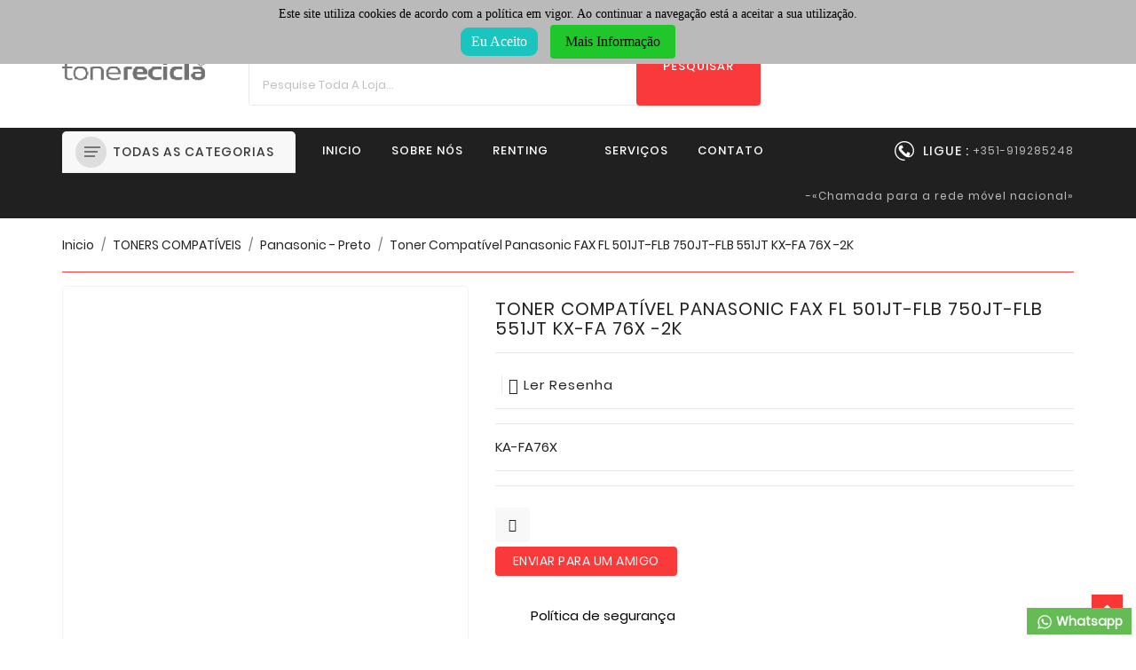

--- FILE ---
content_type: text/html; charset=utf-8
request_url: https://tonerecicla.com/panasonic-preto/2013-toner-compativel-panasonic-fax-fl-501jt-flb-750jt-flb-551jt-kx-fa-76x-2k.html
body_size: 28675
content:
<!doctype html>
<html lang="pt">

  <head>
    <!-- Google tag (gtag.js) --> 
    <!-- JM - 20230529 
    <script async src="https://www.googletagmanager.com/gtag/js?id=G-G2BSSTJGJV"></script>
    <script>
        window.dataLayer = window.dataLayer || [];
        function gtag(){
            dataLayer.push(arguments);
        }
        gtag('js', new Date());
    
        gtag('config', 'G-G2BSSTJGJV');
    </script>
    --> 
      <!-- Google Tag Manager -->
      
    <!-- JM - 20230529 2ª Opção-->
    
        <script>(function(w,d,s,l,i){w[l]=w[l]||[];w[l].push({'gtm.start':
            new Date().getTime(),event:'gtm.js'});var f=d.getElementsByTagName(s)[0],
            j=d.createElement(s),dl=l!='dataLayer'?'&l='+l:'';j.async=true;j.src= 'https://www.googletagmanager.com/gtm.js?id='+i+dl;f.parentNode.insertBefore(j,f);
            })(window,document,'script','dataLayer','G-T0X900GDW3');
        </script>
    
    <!-- End Google Tag Manager --> 
     
     
     
    
      
  <meta charset="utf-8">


  <meta http-equiv="x-ua-compatible" content="ie=edge">



  <link rel="canonical" href="https://tonerecicla.com/panasonic-preto/2013-toner-compativel-panasonic-fax-fl-501jt-flb-750jt-flb-551jt-kx-fa-76x-2k.html">

  <title>Toner Compatível Panasonic FAX FL 501JT-FLB 750JT-FLB 551JT KX-FA 76X -2K</title>
  <meta name="description" content="KA-FA76X">
  <meta name="keywords" content="">
        <link rel="canonical" href="https://tonerecicla.com/panasonic-preto/2013-toner-compativel-panasonic-fax-fl-501jt-flb-750jt-flb-551jt-kx-fa-76x-2k.html">
  


  <meta name="viewport" content="width=device-width, initial-scale=1">



  <link rel="icon" type="image/vnd.microsoft.icon" href="https://tonerecicla.com/img/favicon.ico?1670002473">
  <link rel="shortcut icon" type="image/x-icon" href="https://tonerecicla.com/img/favicon.ico?1670002473">



    <link rel="stylesheet" href="https://tonerecicla.com/themes/exactly/assets/cache/theme-86656928.css" type="text/css" media="all">




  

  <script type="text/javascript">
        var WBPOPUPPRODUCTS_BACKGROUND_COLOR = "#ffffff";
        var WBPOPUPPRODUCTS_BORDER_COLOR = "#eeeeee";
        var WBPOPUPPRODUCTS_BORDER_RADIUS = "5px";
        var WBPOPUPPRODUCTS_CLOSE_BTN = "1";
        var WBPOPUPPRODUCTS_DELAY_TIME_BETWEEN_NOTIFICATION = "2000";
        var WBPOPUPPRODUCTS_DESKTOP_POSITION = "bottom-left";
        var WBPOPUPPRODUCTS_DISPLAY_ON_MOBILE = "1";
        var WBPOPUPPRODUCTS_DISPLAY_TIME = "3000";
        var WBPOPUPPRODUCTS_FAKE_MODE = "1";
        var WBPOPUPPRODUCTS_FONT_SIZE = "14px";
        var WBPOPUPPRODUCTS_MOBILE_POSITION = "bottom-left";
        var WBPOPUPPRODUCTS_OPACITY = "80";
        var WBPOPUPPRODUCTS_OPACITY_ON_HOVER = "100";
        var WBPOPUPPRODUCTS_PRODUCT_THUMB_SIZE = "cart_default";
        var WBPOPUPPRODUCTS_SECOND_IMG_HOVER = "1";
        var WBPOPUPPRODUCTS_SHADOW_COLOR = "#e8e8e8";
        var WBPOPUPPRODUCTS_UTM_URL_PARAMS = "";
        var blockwishlistController = "https:\/\/tonerecicla.com\/module\/blockwishlist\/action";
        var popup_close_link = "https:\/\/tonerecicla.com\/module\/wbpopupproducts\/default";
        var prestashop = {"cart":{"products":[],"totals":{"total":{"type":"total","label":"Total","amount":0,"value":"0,00\u00a0\u20ac"},"total_including_tax":{"type":"total","label":"Total (com IVA)","amount":0,"value":"0,00\u00a0\u20ac"},"total_excluding_tax":{"type":"total","label":"Total (sem IVA)","amount":0,"value":"0,00\u00a0\u20ac"}},"subtotals":{"products":{"type":"products","label":"Subtotal","amount":0,"value":"0,00\u00a0\u20ac"},"discounts":null,"shipping":{"type":"shipping","label":"Envio","amount":0,"value":""},"tax":{"type":"tax","label":"Impostos inclu\u00eddos","amount":0,"value":"0,00\u00a0\u20ac"}},"products_count":0,"summary_string":"0 artigos","vouchers":{"allowed":0,"added":[]},"discounts":[],"minimalPurchase":0,"minimalPurchaseRequired":""},"currency":{"id":2,"name":"Euro","iso_code":"EUR","iso_code_num":"978","sign":"\u20ac"},"customer":{"lastname":null,"firstname":null,"email":null,"birthday":null,"newsletter":null,"newsletter_date_add":null,"optin":null,"website":null,"company":null,"siret":null,"ape":null,"is_logged":false,"gender":{"type":null,"name":null},"addresses":[]},"language":{"name":"Portugu\u00eas PT (Portuguese)","iso_code":"pt","locale":"pt-PT","language_code":"pt-pt","is_rtl":"0","date_format_lite":"Y-m-d","date_format_full":"Y-m-d H:i:s","id":2},"page":{"title":"","canonical":"https:\/\/tonerecicla.com\/panasonic-preto\/2013-toner-compativel-panasonic-fax-fl-501jt-flb-750jt-flb-551jt-kx-fa-76x-2k.html","meta":{"title":"Toner Compat\u00edvel Panasonic FAX FL 501JT-FLB 750JT-FLB 551JT KX-FA 76X -2K","description":"KA-FA76X","keywords":"","robots":"index"},"page_name":"product","body_classes":{"lang-pt":true,"lang-rtl":false,"country-PT":true,"currency-EUR":true,"layout-full-width":true,"page-product":true,"tax-display-disabled":true,"product-id-2013":true,"product-Toner Compat\u00edvel Panasonic FAX FL 501JT-FLB 750JT-FLB 551JT KX-FA 76X -2K":true,"product-id-category-46":true,"product-id-manufacturer-16":true,"product-id-supplier-0":true,"product-available-for-order":true},"admin_notifications":[]},"shop":{"name":"Tonerecicla","logo":"https:\/\/tonerecicla.com\/img\/logo-1670002473.jpg","stores_icon":"https:\/\/tonerecicla.com\/img\/logo_stores.png","favicon":"https:\/\/tonerecicla.com\/img\/favicon.ico"},"urls":{"base_url":"https:\/\/tonerecicla.com\/","current_url":"https:\/\/tonerecicla.com\/panasonic-preto\/2013-toner-compativel-panasonic-fax-fl-501jt-flb-750jt-flb-551jt-kx-fa-76x-2k.html","shop_domain_url":"https:\/\/tonerecicla.com","img_ps_url":"https:\/\/tonerecicla.com\/img\/","img_cat_url":"https:\/\/tonerecicla.com\/img\/c\/","img_lang_url":"https:\/\/tonerecicla.com\/img\/l\/","img_prod_url":"https:\/\/tonerecicla.com\/img\/p\/","img_manu_url":"https:\/\/tonerecicla.com\/img\/m\/","img_sup_url":"https:\/\/tonerecicla.com\/img\/su\/","img_ship_url":"https:\/\/tonerecicla.com\/img\/s\/","img_store_url":"https:\/\/tonerecicla.com\/img\/st\/","img_col_url":"https:\/\/tonerecicla.com\/img\/co\/","img_url":"https:\/\/tonerecicla.com\/themes\/exactly\/assets\/img\/","css_url":"https:\/\/tonerecicla.com\/themes\/exactly\/assets\/css\/","js_url":"https:\/\/tonerecicla.com\/themes\/exactly\/assets\/js\/","pic_url":"https:\/\/tonerecicla.com\/upload\/","pages":{"address":"https:\/\/tonerecicla.com\/endereco","addresses":"https:\/\/tonerecicla.com\/enderecos","authentication":"https:\/\/tonerecicla.com\/inicio-de-sessao","cart":"https:\/\/tonerecicla.com\/carrinho","category":"https:\/\/tonerecicla.com\/index.php?controller=category","cms":"https:\/\/tonerecicla.com\/index.php?controller=cms","contact":"https:\/\/tonerecicla.com\/contacte-nos","discount":"https:\/\/tonerecicla.com\/descontos","guest_tracking":"https:\/\/tonerecicla.com\/seguimento-de-visitante","history":"https:\/\/tonerecicla.com\/historico-de-encomendas","identity":"https:\/\/tonerecicla.com\/identidade","index":"https:\/\/tonerecicla.com\/","my_account":"https:\/\/tonerecicla.com\/a-minha-conta","order_confirmation":"https:\/\/tonerecicla.com\/confirmacao-encomenda","order_detail":"https:\/\/tonerecicla.com\/index.php?controller=order-detail","order_follow":"https:\/\/tonerecicla.com\/acompanhar-encomenda","order":"https:\/\/tonerecicla.com\/encomenda","order_return":"https:\/\/tonerecicla.com\/index.php?controller=order-return","order_slip":"https:\/\/tonerecicla.com\/nota-de-encomenda","pagenotfound":"https:\/\/tonerecicla.com\/p\u00e1gina-n\u00e3o-encontrada","password":"https:\/\/tonerecicla.com\/recuperar-palavra-passe","pdf_invoice":"https:\/\/tonerecicla.com\/index.php?controller=pdf-invoice","pdf_order_return":"https:\/\/tonerecicla.com\/index.php?controller=pdf-order-return","pdf_order_slip":"https:\/\/tonerecicla.com\/index.php?controller=pdf-order-slip","prices_drop":"https:\/\/tonerecicla.com\/promocoes","product":"https:\/\/tonerecicla.com\/index.php?controller=product","search":"https:\/\/tonerecicla.com\/pesquisa","sitemap":"https:\/\/tonerecicla.com\/mapa do site","stores":"https:\/\/tonerecicla.com\/lojas","supplier":"https:\/\/tonerecicla.com\/fornecedores","register":"https:\/\/tonerecicla.com\/inicio-de-sessao?create_account=1","order_login":"https:\/\/tonerecicla.com\/encomenda?login=1"},"alternative_langs":[],"theme_assets":"\/themes\/exactly\/assets\/","actions":{"logout":"https:\/\/tonerecicla.com\/?mylogout="},"no_picture_image":{"bySize":{"small_default":{"url":"https:\/\/tonerecicla.com\/img\/p\/pt-default-small_default.jpg","width":98,"height":98},"cart_default":{"url":"https:\/\/tonerecicla.com\/img\/p\/pt-default-cart_default.jpg","width":125,"height":125},"home_default":{"url":"https:\/\/tonerecicla.com\/img\/p\/pt-default-home_default.jpg","width":250,"height":250},"medium_default":{"url":"https:\/\/tonerecicla.com\/img\/p\/pt-default-medium_default.jpg","width":452,"height":452},"large_default":{"url":"https:\/\/tonerecicla.com\/img\/p\/pt-default-large_default.jpg","width":800,"height":800}},"small":{"url":"https:\/\/tonerecicla.com\/img\/p\/pt-default-small_default.jpg","width":98,"height":98},"medium":{"url":"https:\/\/tonerecicla.com\/img\/p\/pt-default-home_default.jpg","width":250,"height":250},"large":{"url":"https:\/\/tonerecicla.com\/img\/p\/pt-default-large_default.jpg","width":800,"height":800},"legend":""}},"configuration":{"display_taxes_label":false,"display_prices_tax_incl":true,"is_catalog":true,"show_prices":true,"opt_in":{"partner":false},"quantity_discount":{"type":"discount","label":"Desconto unit\u00e1rio"},"voucher_enabled":0,"return_enabled":1},"field_required":[],"breadcrumb":{"links":[{"title":"Inicio","url":"https:\/\/tonerecicla.com\/"},{"title":"TONERS COMPAT\u00cdVEIS","url":"https:\/\/tonerecicla.com\/17-toners-compativeis"},{"title":"Panasonic - Preto","url":"https:\/\/tonerecicla.com\/46-panasonic-preto"},{"title":"Toner Compat\u00edvel Panasonic FAX FL 501JT-FLB 750JT-FLB 551JT KX-FA 76X -2K","url":"https:\/\/tonerecicla.com\/panasonic-preto\/2013-toner-compativel-panasonic-fax-fl-501jt-flb-750jt-flb-551jt-kx-fa-76x-2k.html"}],"count":4},"link":{"protocol_link":"https:\/\/","protocol_content":"https:\/\/"},"time":1768800506,"static_token":"da593b5f0f2ba6c11b8f93b1be62b446","token":"b6b8a049ebf258d88c820ec4ecf34f6e","debug":false};
        var prestashopFacebookAjaxController = "https:\/\/tonerecicla.com\/module\/ps_facebook\/Ajax";
        var productsAlreadyTagged = [];
        var psr_icon_color = "#F19D76";
        var removeFromWishlistUrl = "https:\/\/tonerecicla.com\/module\/blockwishlist\/action?action=deleteProductFromWishlist";
        var search_url = "https:\/\/tonerecicla.com\/pesquisa";
        var send2friend_SEND2FRIEND_GDPR = 1;
        var send2friend_confirmation = "Seu e-mail foi enviado com sucesso";
        var send2friend_id_lang = 2;
        var send2friend_missingFields = "Voc\u00ea n\u00e3o preencheu os campos obrigat\u00f3rios";
        var send2friend_problem = "Seu e-mail n\u00e3o p\u00f4de ser enviado. Verifique o nome e endere\u00e7o de e-mail e tente novamente.";
        var send2friend_secureKey = "ee488d230f13ccd820abdbcbc6fc7c54";
        var send2friend_title = "Enviar para um amigo";
        var wishlistAddProductToCartUrl = "https:\/\/tonerecicla.com\/module\/blockwishlist\/action?action=addProductToCart";
        var wishlistUrl = "https:\/\/tonerecicla.com\/module\/blockwishlist\/view";
      </script>



  <meta name="google-site-verification" content="ql15Xnhbd-7Yp311sPsQEilSOrZp4dteFa8dGLNUINY" /><!-- Google tag (gtag.js) -->
<script async src="https://www.googletagmanager.com/gtag/js?id=AW-923847673"></script>
<script>
  window.dataLayer = window.dataLayer || [];
  function gtag(){dataLayer.push(arguments);}
  gtag('js', new Date());

  gtag('config', 'AW-923847673');
</script>
<!--Modules BA EU Cookie Law-->
<style type="text/css">
	
	#ba_eu_cookie_law{
		background:#BABABA;
		border-bottom-color:#BABABA !important;
		border-bottom-style:solid;
	}
	#ba_eu_cookie_law .ba_eu_cookie_law_text{
		color:#000000;
	}
	#ba_eu_cookie_accept{
		color:#FFFFFF;
		background:#1AC4BF;	}
	#ba_eu_cookie_more_info{
		color:#140805;
		background:#20C72B;	}
	#ba_eu_cookie_accept:hover{
		color:#CCCCCC;
	}
	#ba_eu_cookie_more_info:hover{
		color:#CCCCCC;
	}
	</style>
<script language="javascript" type="text/javascript">
	window.onload = function(){
		if(1 == 3 && getCookie('ba_eu_cookie_law') == 1){
			jQuery(".ba_popup_cookie").hide();
			jQuery(".ba_popup_cookie").css("width","0");
			jQuery(".ba_popup_cookie").css("height","0");
		}
		if(getCookie('ba_eu_cookie_law') != 1){
			if(1 == 1 && 1==1){
				jQuery("#ba_eu_cookie_law").slideDown();
			}else if(1 == 1 && 1==2){
				jQuery("#ba_eu_cookie_law").slideDown();
			}else{
				jQuery("#ba_eu_cookie_law").show();
			}
		}
		jQuery("#ba_eu_cookie_accept").click(function(){
			if(1==1){
				jQuery("#ba_eu_cookie_law").hide();
			}else if(1==2){
				window.close();
				window.open('https://tonerecicla.com/content/11-cookiesindex.php');
			}else if(N=="Y"){
				window.open('https://tonerecicla.com/content/11-cookiesindex.php');
			}
			jQuery(".ba_popup_cookie").hide();
			setCookie("ba_eu_cookie_law", "1", 365);
		});
		if("N"=="Y" && 1 <=2){
			setTimeout(function(){
				if(2==1){
					jQuery("#ba_eu_cookie_law").slideUp();
					
				}else{
					jQuery("#ba_eu_cookie_law").hide();
					
				}
			}, 3000);
		}
		
		$(document).ready(function(){
			if($(window).scrollTop()==0 && 1 <=2){
				jQuery(window).scroll(function() {
					if("N"=="Y"){
						// console.log($(window).scrollTop());
						if(2==1){
							// alert('a');
							jQuery("#ba_eu_cookie_law").slideUp();
							
						}else{
							jQuery("#ba_eu_cookie_law").hide();
							
						}
					}
				});
			}
		});
		
		if("Y"=="Y"){
			jQuery("#ba_eu_cookie_law").css("border-width","3px");
			
		}
		if(1==3){
			jQuery(".ba_popup_cookie").show();
			jQuery("#ba_eu_cookie_law .fa-times-circle-o").show();
			var widthBody = jQuery(window).width();
			var heightBody = jQuery(window).height();
			jQuery('#ba_eu_cookie_law').css({ 'width':'80%','overflow':'inherit'});
			var widthPopupCookie = jQuery('#ba_eu_cookie_law').width();
			var heightPopupCookie = jQuery('#ba_eu_cookie_law').height();
			var MarginLeft = ((widthBody - widthPopupCookie)/2);
			var MarginTop = ((heightBody - heightPopupCookie)/2);
			jQuery('#ba_eu_cookie_law').css({ "top":(MarginTop-40)+"px","left":MarginLeft+"px" });
		}
		jQuery('.ba_popup_cookie').click(function(){
			jQuery(this).hide();
			jQuery("#ba_eu_cookie_law").hide();
		});
		jQuery("#ba_eu_cookie_law .fa-times-circle-o").click(function(){
			jQuery(this).hide();
			jQuery('.ba_popup_cookie').hide();
			jQuery("#ba_eu_cookie_law").hide();
		});
		function setCookie(cname, cvalue, exdays) {
			var d = new Date();
			d.setTime(d.getTime() + (exdays*24*60*60*1000));
			var expires = "expires="+d.toUTCString();
			document.cookie = cname + "=" + cvalue + "; " + expires;
		}
		function getCookie(cname) {
			var name = cname + "=";
			var ca = document.cookie.split(';');
			for(var i=0; i<ca.length; i++) {
				var c = ca[i];
				while (c.charAt(0)==' ') c = c.substring(1);
				if (c.indexOf(name) == 0) return c.substring(name.length,c.length);
			}
			return "";
		}
	}
</script>
<div id="ba_eu_cookie_law" class="show_in_header">
	<div class="ba_eu_cookie_law_button">
		<div class="ba_eu_cookie_law_text" style="display:block;line-height:25px;">
			Este site utiliza cookies de acordo com a política em vigor. Ao continuar a navegação está a aceitar a sua utilização. 		</div>
		<span class="ba_eu_cookie_law_text" style="line-height:17px;">
			<a href="javascript:void(0)" name="acceptSubmit" id="ba_eu_cookie_accept" class="btn btn-default">Eu Aceito</a>
			<a href="https://tonerecicla.com/content/11-cookies" target="_blank" name="moreInfoSubmit" id="ba_eu_cookie_more_info" class="btn btn-default">Mais Informação</a>
		</span>
		
	</div>
	<i class="fa fa-times-circle-o icon-remove-circle"></i>
</div>
<div class="ba_popup_cookie"></div><script async src="https://www.googletagmanager.com/gtag/js?id=UA-108543952-1"></script>
<script>
  window.dataLayer = window.dataLayer || [];
  function gtag(){dataLayer.push(arguments);}
  gtag('js', new Date());
  gtag(
    'config',
    'UA-108543952-1',
    {
      'debug_mode':false
      , 'anonymize_ip': true                }
  );
</script>





<svg style="display: none;">
  <symbol viewBox="0 0 317.974 317.974" id="hcart">
    <path d="M304.777,222.368V0H13.191v222.375l-7.622,95.599h306.836L304.777,222.368z M19.489,305.12l6.523-81.736l0.045-0.501
    v-0.514V12.854h265.865v209.521v0.514l0.045,0.501l6.523,81.736H19.489V305.12z M242.668,49.532c0,3.541-1.555,6.69-3.985,8.888
    c-2.783,40.772-36.749,73.105-78.202,73.105c-41.074,0-74.815-31.736-78.131-71.968c-3.252-2.153-5.405-5.836-5.405-10.032
    c0-6.639,5.379-12.025,12.025-12.025c6.639,0,12.018,5.386,12.018,12.025c0,3.291-1.33,6.273-3.47,8.438
    c2.519,32.571,29.756,58.317,62.964,58.317c32.828,0,59.866-25.155,62.906-57.205c-2.892-2.198-4.788-5.636-4.788-9.557
    c0-6.639,5.386-12.031,12.031-12.031C237.282,37.501,242.668,42.893,242.668,49.532z"/>
  </symbol>

   <symbol id="huser" viewBox="0 0 55 55">
  <path d="M55,27.5C55,12.337,42.663,0,27.5,0S0,12.337,0,27.5c0,8.009,3.444,15.228,8.926,20.258l-0.026,0.023l0.892,0.752
  c0.058,0.049,0.121,0.089,0.179,0.137c0.474,0.393,0.965,0.766,1.465,1.127c0.162,0.117,0.324,0.234,0.489,0.348
  c0.534,0.368,1.082,0.717,1.642,1.048c0.122,0.072,0.245,0.142,0.368,0.212c0.613,0.349,1.239,0.678,1.88,0.98
  c0.047,0.022,0.095,0.042,0.142,0.064c2.089,0.971,4.319,1.684,6.651,2.105c0.061,0.011,0.122,0.022,0.184,0.033
  c0.724,0.125,1.456,0.225,2.197,0.292c0.09,0.008,0.18,0.013,0.271,0.021C25.998,54.961,26.744,55,27.5,55
  c0.749,0,1.488-0.039,2.222-0.098c0.093-0.008,0.186-0.013,0.279-0.021c0.735-0.067,1.461-0.164,2.178-0.287
  c0.062-0.011,0.125-0.022,0.187-0.034c2.297-0.412,4.495-1.109,6.557-2.055c0.076-0.035,0.153-0.068,0.229-0.104
  c0.617-0.29,1.22-0.603,1.811-0.936c0.147-0.083,0.293-0.167,0.439-0.253c0.538-0.317,1.067-0.648,1.581-1
  c0.185-0.126,0.366-0.259,0.549-0.391c0.439-0.316,0.87-0.642,1.289-0.983c0.093-0.075,0.193-0.14,0.284-0.217l0.915-0.764
  l-0.027-0.023C51.523,42.802,55,35.55,55,27.5z M2,27.5C2,13.439,13.439,2,27.5,2S53,13.439,53,27.5
  c0,7.577-3.325,14.389-8.589,19.063c-0.294-0.203-0.59-0.385-0.893-0.537l-8.467-4.233c-0.76-0.38-1.232-1.144-1.232-1.993v-2.957
  c0.196-0.242,0.403-0.516,0.617-0.817c1.096-1.548,1.975-3.27,2.616-5.123c1.267-0.602,2.085-1.864,2.085-3.289v-3.545
  c0-0.867-0.318-1.708-0.887-2.369v-4.667c0.052-0.519,0.236-3.448-1.883-5.864C34.524,9.065,31.541,8,27.5,8
  s-7.024,1.065-8.867,3.168c-2.119,2.416-1.935,5.345-1.883,5.864v4.667c-0.568,0.661-0.887,1.502-0.887,2.369v3.545
  c0,1.101,0.494,2.128,1.34,2.821c0.81,3.173,2.477,5.575,3.093,6.389v2.894c0,0.816-0.445,1.566-1.162,1.958l-7.907,4.313
  c-0.252,0.137-0.502,0.297-0.752,0.476C5.276,41.792,2,35.022,2,27.5z M42.459,48.132c-0.35,0.254-0.706,0.5-1.067,0.735
  c-0.166,0.108-0.331,0.216-0.5,0.321c-0.472,0.292-0.952,0.57-1.442,0.83c-0.108,0.057-0.217,0.111-0.326,0.167
  c-1.126,0.577-2.291,1.073-3.488,1.476c-0.042,0.014-0.084,0.029-0.127,0.043c-0.627,0.208-1.262,0.393-1.904,0.552
  c-0.002,0-0.004,0.001-0.006,0.001c-0.648,0.16-1.304,0.293-1.964,0.402c-0.018,0.003-0.036,0.007-0.054,0.01
  c-0.621,0.101-1.247,0.174-1.875,0.229c-0.111,0.01-0.222,0.017-0.334,0.025C28.751,52.97,28.127,53,27.5,53
  c-0.634,0-1.266-0.031-1.895-0.078c-0.109-0.008-0.218-0.015-0.326-0.025c-0.634-0.056-1.265-0.131-1.89-0.233
  c-0.028-0.005-0.056-0.01-0.084-0.015c-1.322-0.221-2.623-0.546-3.89-0.971c-0.039-0.013-0.079-0.027-0.118-0.04
  c-0.629-0.214-1.251-0.451-1.862-0.713c-0.004-0.002-0.009-0.004-0.013-0.006c-0.578-0.249-1.145-0.525-1.705-0.816
  c-0.073-0.038-0.147-0.074-0.219-0.113c-0.511-0.273-1.011-0.568-1.504-0.876c-0.146-0.092-0.291-0.185-0.435-0.279
  c-0.454-0.297-0.902-0.606-1.338-0.933c-0.045-0.034-0.088-0.07-0.133-0.104c0.032-0.018,0.064-0.036,0.096-0.054l7.907-4.313
  c1.36-0.742,2.205-2.165,2.205-3.714l-0.001-3.602l-0.23-0.278c-0.022-0.025-2.184-2.655-3.001-6.216l-0.091-0.396l-0.341-0.221
  c-0.481-0.311-0.769-0.831-0.769-1.392v-3.545c0-0.465,0.197-0.898,0.557-1.223l0.33-0.298v-5.57l-0.009-0.131
  c-0.003-0.024-0.298-2.429,1.396-4.36C21.583,10.837,24.061,10,27.5,10c3.426,0,5.896,0.83,7.346,2.466
  c1.692,1.911,1.415,4.361,1.413,4.381l-0.009,5.701l0.33,0.298c0.359,0.324,0.557,0.758,0.557,1.223v3.545
  c0,0.713-0.485,1.36-1.181,1.575l-0.497,0.153l-0.16,0.495c-0.59,1.833-1.43,3.526-2.496,5.032c-0.262,0.37-0.517,0.698-0.736,0.949
  l-0.248,0.283V39.8c0,1.612,0.896,3.062,2.338,3.782l8.467,4.233c0.054,0.027,0.107,0.055,0.16,0.083
  C42.677,47.979,42.567,48.054,42.459,48.132z"/>
  </symbol>

   <symbol viewBox="0 0 511.626 511.626" id="hwish">
    <path d="M475.366,71.949c-24.175-23.606-57.575-35.404-100.215-35.404c-11.8,0-23.843,2.046-36.117,6.136
    c-12.279,4.093-23.702,9.615-34.256,16.562c-10.568,6.945-19.65,13.467-27.269,19.556c-7.61,6.091-14.845,12.564-21.696,19.414
    c-6.854-6.85-14.087-13.323-21.698-19.414c-7.616-6.089-16.702-12.607-27.268-19.556c-10.564-6.95-21.985-12.468-34.261-16.562
    c-12.275-4.089-24.316-6.136-36.116-6.136c-42.637,0-76.039,11.801-100.211,35.404C12.087,95.55,0,128.286,0,170.16
    c0,12.753,2.24,25.891,6.711,39.398c4.471,13.514,9.566,25.031,15.275,34.546c5.708,9.514,12.181,18.792,19.414,27.834
    c7.233,9.041,12.519,15.272,15.846,18.698c3.33,3.426,5.948,5.903,7.851,7.427L243.25,469.938
    c3.427,3.426,7.614,5.144,12.562,5.144s9.138-1.718,12.563-5.144l177.87-171.31c43.588-43.58,65.38-86.406,65.38-128.472
    C511.626,128.279,499.54,95.546,475.366,71.949z M421.405,271.795L255.813,431.391L89.938,271.507
    C54.344,235.922,36.55,202.133,36.55,170.156c0-15.415,2.046-29.026,6.136-40.824c4.093-11.8,9.327-21.177,15.703-28.124
    c6.377-6.949,14.132-12.607,23.268-16.988c9.141-4.377,18.086-7.328,26.84-8.85c8.754-1.52,18.079-2.281,27.978-2.281
    c9.896,0,20.557,2.424,31.977,7.279c11.418,4.853,21.934,10.944,31.545,18.271c9.613,7.332,17.845,14.183,24.7,20.557
    c6.851,6.38,12.559,12.229,17.128,17.559c3.424,4.189,8.091,6.283,13.989,6.283c5.9,0,10.562-2.094,13.99-6.283
    c4.568-5.33,10.28-11.182,17.131-17.559c6.852-6.374,15.085-13.222,24.694-20.557c9.613-7.327,20.129-13.418,31.553-18.271
    c11.416-4.854,22.08-7.279,31.977-7.279s19.219,0.761,27.977,2.281c8.757,1.521,17.702,4.473,26.84,8.85
    c9.137,4.38,16.892,10.042,23.267,16.988c6.376,6.947,11.612,16.324,15.705,28.124c4.086,11.798,6.132,25.409,6.132,40.824
    C475.078,202.133,457.19,236.016,421.405,271.795z"/>
  </symbol>

  <symbol id="hcom" viewBox="0 0 511.626 511.627">
    <path d="M63.953,401.992H9.135c-2.666,0-4.853,0.855-6.567,2.567C0.859,406.271,0,408.461,0,411.126v54.82
      c0,2.665,0.855,4.855,2.568,6.563c1.714,1.718,3.905,2.57,6.567,2.57h54.818c2.663,0,4.853-0.853,6.567-2.57
      c1.712-1.708,2.568-3.898,2.568-6.563v-54.82c0-2.665-0.856-4.849-2.568-6.566C68.806,402.848,66.616,401.992,63.953,401.992z"></path>
    <path d="M283.225,292.36h-54.818c-2.667,0-4.854,0.855-6.567,2.566c-1.711,1.711-2.57,3.901-2.57,6.563v164.456
      c0,2.665,0.856,4.855,2.57,6.563c1.713,1.718,3.899,2.57,6.567,2.57h54.818c2.665,0,4.855-0.853,6.563-2.57
      c1.711-1.708,2.573-3.898,2.573-6.563V301.49c0-2.662-0.862-4.853-2.573-6.563C288.081,293.216,285.89,292.36,283.225,292.36z"></path>
    <path d="M173.589,365.451h-54.818c-2.667,0-4.854,0.855-6.567,2.566c-1.711,1.711-2.568,3.901-2.568,6.563v91.358
      c0,2.669,0.854,4.859,2.568,6.57c1.713,1.711,3.899,2.566,6.567,2.566h54.818c2.663,0,4.853-0.855,6.567-2.566
      c1.709-1.711,2.568-3.901,2.568-6.57v-91.358c0-2.662-0.859-4.853-2.568-6.563C178.442,366.307,176.251,365.451,173.589,365.451z"></path>
    <path d="M392.857,182.725h-54.819c-2.666,0-4.856,0.855-6.57,2.568c-1.708,1.714-2.563,3.901-2.563,6.567v274.086
      c0,2.665,0.855,4.855,2.563,6.563c1.714,1.718,3.904,2.57,6.57,2.57h54.819c2.666,0,4.856-0.853,6.563-2.57
      c1.718-1.708,2.57-3.898,2.57-6.563V191.86c0-2.666-0.853-4.853-2.57-6.567C397.713,183.58,395.523,182.725,392.857,182.725z"></path>
    <path d="M509.06,39.115c-1.718-1.714-3.901-2.568-6.57-2.568h-54.816c-2.662,0-4.853,0.854-6.567,2.568
      c-1.714,1.709-2.569,3.899-2.569,6.563v420.268c0,2.665,0.855,4.855,2.569,6.563c1.715,1.718,3.905,2.57,6.567,2.57h54.816
      c2.669,0,4.853-0.853,6.57-2.57c1.711-1.708,2.566-3.898,2.566-6.563V45.679C511.626,43.015,510.771,40.825,509.06,39.115z"></path>
  </symbol>

   <symbol viewBox="0 0 369.486 369.486" id="bwish">
       <path d="M184.743,357.351c-3.478,0-6.798-1.449-9.164-3.998l-147.67-159.16c-0.038-0.041-0.076-0.082-0.113-0.123
      C9.871,174.223,0,147.921,0,120.008c0-27.914,9.871-54.215,27.796-74.061l2.244-2.484c18.246-20.201,42.608-31.327,68.599-31.327
      s50.354,11.126,68.601,31.328l17.503,19.38l17.503-19.379c18.246-20.202,42.608-31.328,68.6-31.328s50.354,11.126,68.601,31.329
      l2.241,2.478c17.928,19.851,27.799,46.152,27.799,74.065s-9.872,54.215-27.796,74.061c-0.037,0.043-0.075,0.084-0.113,0.125
      l-147.671,159.16C191.541,355.901,188.221,357.351,184.743,357.351z M46.295,177.252l138.448,149.219l138.448-149.22
      c28.485-31.603,28.467-82.97-0.055-114.549l-2.239-2.478c-13.449-14.891-31.224-23.09-50.051-23.09
      c-18.828,0-36.603,8.199-50.048,23.085L194.02,89.869c-2.369,2.624-5.74,4.121-9.275,4.121s-6.906-1.497-9.276-4.121
      l-26.779-29.648c-13.446-14.887-31.22-23.086-50.048-23.086S62.039,45.333,48.594,60.22l-2.244,2.484
      C17.828,94.283,17.809,145.65,46.295,177.252z"/>
    </symbol>
    
    <symbol viewBox="0 0 480.3 480.3" id="bcom">
     <path d="M254.15,234.1V13.5c0-7.5-6-13.5-13.5-13.5s-13.5,6-13.5,13.5v220.6c-31.3,6.3-55,34-55,67.2s23.7,60.9,55,67.2v98.2
      c0,7.5,6,13.5,13.5,13.5s13.5-6,13.5-13.5v-98.2c31.3-6.3,55-34,55-67.2C309.15,268.2,285.55,240.4,254.15,234.1z M240.65,342.8
      c-22.9,0-41.5-18.6-41.5-41.5s18.6-41.5,41.5-41.5s41.5,18.6,41.5,41.5S263.55,342.8,240.65,342.8z"/>
    <path d="M88.85,120.9V13.5c0-7.5-6-13.5-13.5-13.5s-13.5,6-13.5,13.5v107.4c-31.3,6.3-55,34-55,67.2s23.7,60.9,55,67.2v211.4
      c0,7.5,6,13.5,13.5,13.5s13.5-6,13.5-13.5V255.2c31.3-6.3,55-34,55-67.2S120.15,127.2,88.85,120.9z M75.35,229.6
      c-22.9,0-41.5-18.6-41.5-41.5s18.6-41.5,41.5-41.5s41.5,18.6,41.5,41.5S98.15,229.6,75.35,229.6z"/>
    <path d="M418.45,120.9V13.5c0-7.5-6-13.5-13.5-13.5s-13.5,6-13.5,13.5v107.4c-31.3,6.3-55,34-55,67.2s23.7,60.9,55,67.2v211.5
      c0,7.5,6,13.5,13.5,13.5s13.5-6,13.5-13.5V255.2c31.3-6.3,55-34,55-67.2S449.85,127.2,418.45,120.9z M404.95,229.6
      c-22.9,0-41.5-18.6-41.5-41.5s18.6-41.5,41.5-41.5s41.5,18.6,41.5,41.5S427.85,229.6,404.95,229.6z"/>
    </symbol>

    <symbol viewBox="0 0 456.793 456.793" id="bview">
       <path d="M448.947,218.474c-0.922-1.168-23.055-28.933-61-56.81c-50.707-37.253-105.879-56.944-159.551-56.944
      c-53.673,0-108.845,19.691-159.551,56.944c-37.944,27.876-60.077,55.642-61,56.81L0,228.396l7.845,9.923
      c0.923,1.168,23.056,28.934,61,56.811c50.707,37.254,105.878,56.943,159.551,56.943c53.672,0,108.844-19.689,159.551-56.943
      c37.945-27.877,60.078-55.643,61-56.811l7.846-9.923L448.947,218.474z M228.396,312.096c-46.152,0-83.699-37.548-83.699-83.699
      c0-46.152,37.547-83.699,83.699-83.699s83.7,37.547,83.7,83.699C312.096,274.548,274.548,312.096,228.396,312.096z
       M41.685,228.396c9.197-9.872,25.32-25.764,46.833-41.478c13.911-10.16,31.442-21.181,51.772-30.305
      c-15.989,19.589-25.593,44.584-25.593,71.782s9.604,52.193,25.593,71.782c-20.329-9.124-37.861-20.146-51.771-30.306
      C67.002,254.159,50.878,238.265,41.685,228.396z M368.273,269.874c-13.912,10.16-31.443,21.182-51.771,30.306
      c15.988-19.589,25.594-44.584,25.594-71.782s-9.605-52.193-25.594-71.782c20.33,9.124,37.861,20.146,51.771,30.305
      c21.516,15.715,37.639,31.609,46.832,41.477C405.91,238.268,389.785,254.161,368.273,269.874z"/>
      <path d="M223.646,168.834c-27.513,4-50.791,31.432-41.752,59.562c8.23-20.318,25.457-33.991,45.795-32.917
      c16.336,0.863,33.983,18.237,33.59,32.228c1.488,22.407-12.725,39.047-32.884,47.191c46.671,15.21,73.197-44.368,51.818-79.352
      C268.232,175.942,245.969,166.23,223.646,168.834z"/>
    </symbol>

  <symbol viewBox="0 0 512 512" id="grid">
       <path d="M187.628,0H43.707C19.607,0,0,19.607,0,43.707v143.921c0,24.1,19.607,43.707,43.707,43.707h143.921
        c24.1,0,43.707-19.607,43.707-43.707V43.707C231.335,19.607,211.728,0,187.628,0z M193.872,187.628
        c0,3.443-2.801,6.244-6.244,6.244H43.707c-3.443,0-6.244-2.801-6.244-6.244V43.707c0-3.443,2.801-6.244,6.244-6.244h143.921
        c3.443,0,6.244,2.801,6.244,6.244V187.628z"/>
      <path d="M468.293,0H324.372c-24.1,0-43.707,19.607-43.707,43.707v143.921c0,24.1,19.607,43.707,43.707,43.707h143.921
        c24.1,0,43.707-19.607,43.707-43.707V43.707C512,19.607,492.393,0,468.293,0z"/>
      <path d="M187.628,280.665H43.707C19.607,280.665,0,300.272,0,324.372v143.921C0,492.393,19.607,512,43.707,512h143.921
        c24.1,0,43.707-19.607,43.707-43.707V324.372C231.335,300.272,211.728,280.665,187.628,280.665z"/>
      <path d="M468.293,280.665H324.372c-24.1,0-43.707,19.607-43.707,43.707v143.921c0,24.1,19.607,43.707,43.707,43.707h143.921
        c24.1,0,43.707-19.607,43.707-43.707V324.372C512,300.272,492.393,280.665,468.293,280.665z M474.537,468.293
        c0,3.443-2.801,6.244-6.244,6.244H324.372c-3.443,0-6.244-2.801-6.244-6.244V324.372c0-3.443,2.801-6.244,6.244-6.244h143.921
        c3.443,0,6.244,2.801,6.244,6.244V468.293z"/>
    </symbol>

    <symbol viewBox="0 0 489 489" id="list">
       <path d="M166.55,0H20.85C9.45,0,0.05,9.4,0.05,20.8v146.7c0,11.4,9.4,20.8,20.8,20.8h145.7c11.4,0,19.8-9.4,20.8-19.8V20.8
      C187.35,9.4,177.95,0,166.55,0z M145.75,147.7H40.65V40.6h105.1V147.7z"/>
    <path d="M273.65,61.4h194.5c11.4,0,20.8-9.4,20.8-20.8s-9.4-20.8-20.8-20.8h-194.5c-11.4,0-20.8,9.4-20.8,20.8
      C252.85,52,262.25,61.4,273.65,61.4z"/>
    <path d="M468.25,125.9h-194.6c-11.4,0-20.8,9.4-20.8,20.8c0,11.4,9.4,20.8,20.8,20.8h194.5c11.4,0,20.8-9.4,20.8-20.8
      C489.05,135.3,479.65,125.9,468.25,125.9z"/>
    <path d="M166.55,300.7H20.85c-11.4,0-20.8,9.4-20.8,20.8v146.7c0,11.4,9.4,20.8,20.8,20.8h145.7c11.4,0,19.8-9.4,20.8-19.8V321.5
      C187.35,310,177.95,300.7,166.55,300.7z M145.75,448.4H40.65V341.3h105.1V448.4z"/>
    <path d="M468.25,320.4h-194.6c-11.4,0-20.8,9.4-20.8,20.8s9.4,20.8,20.8,20.8h194.5c11.4,0,20.8-9.4,20.8-20.8
      C489.05,329.8,479.65,320.4,468.25,320.4z"/>
    <path d="M468.25,426.6h-194.6c-11.4,0-20.8,9.4-20.8,20.8s9.4,20.8,20.8,20.8h194.5c11.4,0,20.8-9.4,20.8-20.8
      C489.05,435.9,479.65,426.6,468.25,426.6z"/>
    </symbol>

     <symbol viewBox="0 0 271.276 271.276" id="safe">
  <path d="M242.63,0H50.777C36.869,0,25.554,11.314,25.554,25.222v46.056h-7.13c-8.284,0-15,6.716-15,15c0,8.284,6.716,15,15,15h7.13
    v43.332h-7.13c-8.284,0-15,6.716-15,15c0,8.284,6.716,15,15,15h7.13v42.467c0,13.907,11.314,25.221,25.223,25.221h13.131v7.11
    c0,12.078,9.791,21.869,21.869,21.869s21.869-9.791,21.869-21.869v-7.11h78.115v7.11c0,12.078,9.791,21.869,21.869,21.869
    c12.077,0,21.869-9.791,21.869-21.869v-7.11h13.131c13.907,0,25.222-11.314,25.222-25.221V25.222
    C267.852,11.314,256.538,0,242.63,0z M41.554,101.277h12.703v43.332H41.554V101.277z M70.257,45.277h151.667v153H70.257V45.277z
     M251.852,217.076c0,5.084-4.137,9.221-9.222,9.221H50.777c-5.085,0-9.223-4.136-9.223-9.221v-42.467h12.703v39.668h183.667v-185
    H54.257v42H41.554V25.222c0-5.085,4.138-9.222,9.223-9.222H242.63c5.085,0,9.222,4.137,9.222,9.222V217.076z"/>
  </symbol>

  <symbol viewBox="0 0 386.187 386.187" id="cust">
  <path d="M48.626,131.93c0.418,4.952,4.745,8.635,9.723,8.215c0.327-0.028,0.647-0.072,0.963-0.133
  c6.549,36.481,38.521,64.251,76.858,64.251s70.31-27.77,76.858-64.251c0.314,0.061,0.635,0.104,0.961,0.133
  c4.965,0.416,9.307-3.261,9.724-8.214l1.171-13.919c0.416-4.953-3.262-9.307-8.214-9.724c-1.532-0.128-3.003,0.134-4.319,0.703
  c-3.458-15.338-11.44-28.979-22.469-39.443c-0.032-0.036-0.064-0.071-0.098-0.106c-0.34-0.366-0.703-0.697-1.085-0.993
  c-13.88-12.643-32.32-20.358-52.529-20.358c-37.154,0-68.331,26.084-76.181,60.901c-1.315-0.569-2.78-0.83-4.318-0.703
  c-4.953,0.417-8.631,4.77-8.215,9.723L48.626,131.93z M136.17,66.09c11.915,0,23.03,3.485,32.381,9.491
  c-9.601,6.155-20.789,9.466-32.381,9.466c-5.385,0-10.727-0.713-15.876-2.119c-4.79-1.311-9.743,1.517-11.053,6.313
  c-1.309,4.795,1.518,9.743,6.313,11.053c6.693,1.827,13.63,2.754,20.616,2.754c16.78,0,32.907-5.337,46.26-15.176
  c8.633,10.406,13.826,23.759,13.826,38.305c0,33.132-26.954,60.087-60.086,60.087s-60.086-26.955-60.086-60.087
  S103.039,66.09,136.17,66.09z M144.559,124c0-4.971,4.029-9,9-9h10.001c4.971,0,9,4.029,9,9s-4.029,9-9,9h-10.001
  C148.588,133,144.559,128.971,144.559,124z M133.671,151h4.998c4.971,0,9,4.029,9,9s-4.029,9-9,9h-4.998c-4.971,0-9-4.029-9-9
  S128.701,151,133.671,151z M100.263,124c0-4.971,4.029-9,9-9h10c4.971,0,9,4.029,9,9s-4.029,9-9,9h-10
  C104.292,133,100.263,128.971,100.263,124z M291.887,92.778c0.04,4.971-3.956,9.222-8.927,9.222c-0.025,0-0.05,0-0.075,0
  c-4.937,0-8.958-4.13-8.998-9.076c-0.079-9.746,7.034-15.867,12.749-20.666c4.485-3.767,7.426-6.417,7.426-8.842
  c0-4.91-3.993-8.904-8.902-8.904c-4.913,0-8.906,3.994-8.906,8.904c0,4.971-4.029,9-9,9s-9-4.029-9-9
  c0-14.835,12.068-26.904,26.902-26.904c14.838,0,26.906,12.069,26.906,26.904c0,10.997-8.006,17.719-13.852,22.627
  C295.998,87.902,291.876,91.511,291.887,92.778z M260.624,376.292c0.134,1.157,0.039,2.295-0.254,3.372
  c-0.241,0.891-0.615,1.717-1.1,2.475c-0.002,0.003-0.004-0.014-0.007-0.01c-1.071,1.676-2.695,2.961-4.69,3.635
  c-0.291,0.099-0.587,0.103-0.89,0.171c-0.765,0.176-1.533,0.064-2.278,0.064h-75.252c-4.971,0-9-4.029-9-9s4.029-9,9-9h64.078
  l-23.773-97.646c-3.654-15.023-22.957-27.718-43.359-29.327c-6.951,11.05-21.069,18.31-36.688,18.31s-29.736-7.32-36.688-18.37
  c-20.402,1.609-39.705,14.374-43.357,29.397L32.591,368h64.076c4.971,0,9,4.029,9,9s-4.029,9-9,9h-75.25
  c-0.09,0-0.179,0.164-0.27,0.164c-0.663,0-1.336,0.085-2.01-0.068c-0.304-0.069-0.603-0.152-0.894-0.252
  c-1.979-0.67-3.595-1.98-4.665-3.639c-0.508-0.785-0.897-1.65-1.142-2.578c-0.277-1.048-0.369-2.149-0.244-3.272
  c0.05-0.466,0.136-0.905,0.254-1.346l26.428-108.676C44.791,241.999,73.396,223,103.997,223h1.237c3.845,0,7.265,2.395,8.513,6.032
  c2.119,6.173,10.584,12.376,22.664,12.376s20.545-6.218,22.664-12.391c1.248-3.637,4.668-6.017,8.513-6.017h1.236
  c30.6,0,59.205,18.999,65.124,43.332l26.428,108.65C260.49,375.409,260.573,375.843,260.624,376.292z M291.991,118.74
  c0,4.971-4.029,9.035-9,9.035s-8.943-3.995-8.943-8.966v-0.069c0-4.971,3.972-9,8.943-9S291.991,113.77,291.991,118.74z
   M374.048,39.052v86.867c0,21.275-17.757,39.081-39.032,39.081H251.8l-26.912,35.664c-1.768,2.358-4.472,3.37-7.208,3.37
  c-1.879,0-3.773-0.555-5.392-1.769c-3.978-2.981-4.784-8.561-1.803-12.537l29.612-39.375c1.7-2.268,4.368-3.353,7.201-3.353h87.717
  c11.35,0,21.032-9.731,21.032-21.081V39.052c0-11.35-9.683-21.052-21.032-21.052h-104.82c-11.351,0-20.585,9.41-20.585,20.759
  c0,4.971-4.029,9.175-9,9.175s-9-4.146-9-9.117C191.611,17.542,208.92,0,230.196,0h104.82C356.291,0,374.048,17.776,374.048,39.052z
  "/>
  </symbol>

  <symbol viewBox="0 0 512 512" id="ship">
  <path d="M459.458,479.918c-9.766,5.209-18.233,9.708-35.892,9.812l65.603-196.819c1.805-5.418-0.784-11.325-5.992-13.669
        l-60.22-27.098V144.696c0-18.412-14.979-33.391-33.391-33.391H372.87V55.652c0-6.147-4.983-11.13-11.13-11.13H267.13V0H244.87
        v44.522h-94.609c-6.147,0-11.13,4.983-11.13,11.13v55.652h-16.696c-18.412,0-33.391,14.979-33.391,33.391v107.441l-60.221,27.105
        c-5.209,2.344-7.797,8.251-5.99,13.669l65.603,196.818c-17.66-0.104-26.126-4.602-35.892-9.811
        c-10.933-5.83-23.325-12.439-46.977-12.439v22.261c18.087,0,26.621,4.551,36.501,9.821C53,505.391,65.391,512,89.044,512
        c6.261,0,11.602-0.414,16.322-1.263c13.658-2.149,22.685-6.958,30.651-11.203c9.864-5.256,18.382-9.795,36.398-9.795
        c18.087,0,26.62,4.551,36.501,9.821C219.848,505.391,232.24,512,255.892,512s36.044-6.609,46.977-12.439
        c9.88-5.27,18.414-9.821,36.501-9.821c18.079,0,26.624,4.539,36.518,9.796c7.991,4.244,17.043,9.053,30.75,11.202
        c4.718,0.85,10.057,1.263,16.318,1.263c23.652,0,36.044-6.609,46.977-12.439c9.881-5.27,18.414-9.821,36.501-9.821v-22.261
        C482.783,467.478,470.391,474.087,459.458,479.918z M464.869,295.413l-7.981,23.943L267.13,232.169v-25.738L464.869,295.413z
         M161.391,66.783h189.217v44.522H161.391V66.783z M111.304,144.696c0-6.137,4.993-11.13,11.13-11.13h27.826h211.478h27.826
        c6.137,0,11.13,4.993,11.13,11.13v97.429l-140.129-63.057c-2.905-1.308-6.231-1.309-9.135,0l-140.128,63.052V144.696z
         M47.132,295.413l197.738-88.981v25.738L55.112,319.356L47.132,295.413z M401.136,486.622c-5.407-1.759-9.886-4.132-14.806-6.745
        c-10.938-5.811-23.337-12.398-46.961-12.398c-23.652,0-36.044,6.609-46.977,12.439c-9.882,5.27-18.414,9.822-36.501,9.822
        s-26.621-4.551-36.501-9.822c-10.932-5.83-23.325-12.439-46.977-12.439c-23.576,0-35.949,6.593-46.865,12.409
        c-4.884,2.602-9.332,4.965-14.689,6.719L62.192,340.6l182.677-83.932v132.897h22.261V256.668l182.677,83.933L401.136,486.622z"/>
  </symbol>

  <symbol viewBox="0 0 512 512" id="gift">
  <g>
  <g>
    <path d="M460.808,287.246H223.029l10.443-24.748c0.867-2.055,0.883-4.37,0.043-6.436s-2.467-3.715-4.521-4.582l-39.677-16.742
      c-4.278-1.804-9.213,0.198-11.018,4.479l-23.156,54.875c-4.933-9.415-12.903-16.767-22.822-20.953l-19.483-8.221
      c-4.279-1.804-9.212,0.198-11.018,4.479l-14.575,34.539c-4.777,11.319-4.86,23.82-0.233,35.202
      c1.004,2.467,2.212,4.809,3.589,7.026c-14.103,3.097-26.552,12.743-32.58,27.026l-14.575,34.539
      c-0.867,2.055-0.883,4.37-0.043,6.436c0.84,2.067,2.466,3.715,4.521,4.582l19.483,8.222c5.755,2.429,11.814,3.643,17.878,3.643
      c4.388,0,8.778-0.637,13.054-1.911l-23.156,54.875c-1.805,4.279,0.2,9.213,4.479,11.018l39.677,16.744
      c1.068,0.45,2.175,0.664,3.266,0.664c3.28,0,6.396-1.931,7.752-5.142l73.89-175.099V486.53c0,14.041,11.424,25.466,25.467,25.466
      h214.038c14.041,0,25.466-11.424,25.466-25.466V295.656C469.218,291.01,465.452,287.246,460.808,287.246z M102.741,310.474
      l11.305-26.791l11.735,4.952c7.18,3.029,12.749,8.672,15.684,15.893c2.933,7.219,2.881,15.149-0.149,22.328l-11.305,26.791
      l-11.735-4.952c-7.18-3.029-12.75-8.672-15.684-15.893C99.658,325.583,99.71,317.653,102.741,310.474z M96.273,411.618
      c-7.219,2.935-15.149,2.883-22.328-0.149l-11.735-4.952l11.305-26.791c6.254-14.822,23.399-21.792,38.22-15.536l11.735,4.952
      l-11.306,26.793C109.136,403.115,103.492,408.684,96.273,411.618z M118.129,492.568L93.95,482.364c0,0,33.713-79.89,33.713-79.891
      l62.864-148.97l24.179,10.203L118.129,492.568z M353.075,495.177h-32.688v-0.001V343.443c0-4.646-3.764-8.41-8.41-8.41
      c-4.646,0-8.41,3.764-8.41,8.41v151.733h-73.855c-4.768,0-8.648-3.879-8.648-8.647V304.065h132.01V495.177z M452.398,486.53
      c0,4.768-3.879,8.647-8.646,8.647h-73.856V304.065h82.503V486.53z"/>
  </g>
</g>
<g>
  <g>
    <path d="M371.893,35.524l-12.781-9.514l0.592-15.928c0.136-3.722-1.815-7.134-5.093-8.903c-3.275-1.769-7.197-1.532-10.238,0.622
      l-12.997,9.216l-14.962-5.483c-3.497-1.282-7.344-0.484-10.043,2.085c-2.7,2.57-3.687,6.378-2.576,9.933l4.747,15.208
      l-9.835,12.534c-2.301,2.929-2.732,6.837-1.122,10.196c1.609,3.359,4.924,5.474,8.653,5.519l15.932,0.185l8.881,13.229
      c1.829,2.725,4.828,4.304,8.041,4.304c0.434,0,0.87-0.029,1.309-0.087c3.694-0.491,6.729-2.99,7.923-6.522l5.1-15.095l15.331-4.36
      c3.584-1.022,6.227-3.934,6.895-7.599C376.32,41.399,374.878,37.742,371.893,35.524z M345.24,41.858
      c-3.087,0.874-5.539,3.211-6.557,6.239l-1.689,4.999l-2.942-4.383c-1.786-2.659-4.763-4.266-7.954-4.297l-5.275-0.062l3.254-4.142
      c1.979-2.516,2.591-5.843,1.637-8.9l-1.571-5.036l4.937,1.809c3.008,1.11,6.366,0.664,8.978-1.191l4.304-3.052l-0.195,5.262
      c-0.122,3.203,1.34,6.257,3.907,8.163l4.231,3.151L345.24,41.858z"/>
  </g>
</g>
<g>
  <g>
    <path d="M340.599,179.225c-2.02-24.648-6.029-49.339-11.916-73.384c-1.104-4.511-5.656-7.273-10.168-6.169
      c-4.511,1.104-7.273,5.658-6.169,10.168c5.677,23.187,9.544,46.992,11.491,70.759c2.155,26.306,1.999,52.978-0.464,79.277
      c-0.433,4.624,2.965,8.724,7.589,9.158c0.266,0.023,0.531,0.037,0.794,0.037c4.29,0,7.956-3.269,8.364-7.627
      C342.672,234.17,342.834,206.508,340.599,179.225z"/>
  </g>
</g>
<g>
  <g>
    <path d="M315.428,260.392c-1.589-16.902-7.274-42.16-25.34-66.495c-23.944-32.254-56.031-44.601-73.029-49.09
      c-4.491-1.191-9.092,1.492-10.278,5.983c-1.188,4.489,1.492,9.092,5.983,10.277c14.869,3.928,42.931,14.719,63.817,42.856
      c15.751,21.217,20.712,43.274,22.1,58.043c0.409,4.356,4.074,7.624,8.363,7.624c0.263,0,0.529-0.013,0.797-0.038
      C312.467,269.117,315.862,265.016,315.428,260.392z"/>
  </g>
</g>
<g>
  <g>
    <path d="M458.192,157.763c-13.491,0.579-47.944,4.975-76.417,33.235c-24.666,24.478-31.346,53.21-33.132,68.157
      c-0.551,4.611,2.74,8.797,7.354,9.349c0.339,0.04,0.675,0.061,1.008,0.061c4.198,0,7.828-3.141,8.34-7.413
      c1.526-12.775,7.229-37.327,28.276-58.216c24.301-24.12,53.754-27.874,65.29-28.368c4.641-0.2,8.242-4.122,8.042-8.762
      C466.754,161.163,462.845,157.536,458.192,157.763z"/>
  </g>
</g>
<g>
  <g>
    <path d="M276.769,77c-11.341-11.907-30.256-12.372-42.166-1.027c-11.907,11.341-12.368,30.256-1.027,42.166
      c5.495,5.768,12.906,9.051,20.871,9.245c0.25,0.007,0.497,0.009,0.746,0.009c7.689,0,14.963-2.905,20.55-8.228
      c5.768-5.495,9.051-12.906,9.245-20.87C285.183,90.331,282.263,82.766,276.769,77z M264.142,106.986
      c-5.192,4.946-13.44,4.742-18.385-0.447c-4.946-5.194-4.745-13.442,0.447-18.388c2.513-2.394,5.741-3.58,8.965-3.58
      c3.437,0,6.868,1.35,9.42,4.03C269.535,93.792,269.334,102.04,264.142,106.986z"/>
  </g>
</g>
<g>
  <g>
    <path d="M408.999,101.942c-11.341-11.908-30.256-12.37-42.166-1.027c-5.768,5.495-9.052,12.908-9.246,20.871
      c-0.194,7.965,2.725,15.528,8.219,21.296c5.853,6.144,13.721,9.24,21.603,9.24c7.394,0,14.799-2.725,20.563-8.214
      C419.881,132.767,420.341,113.852,408.999,101.942z M396.371,131.93c-5.191,4.945-13.438,4.744-18.385-0.447
      c-4.946-5.193-4.745-13.441,0.449-18.387c2.513-2.394,5.741-3.58,8.965-3.58c3.437,0,6.868,1.35,9.42,4.03
      C401.764,118.736,401.563,126.984,396.371,131.93z"/>
  </g>
</g>
  </symbol>
</svg>    
  <meta property="og:type" content="product">
  <meta property="og:url" content="https://tonerecicla.com/panasonic-preto/2013-toner-compativel-panasonic-fax-fl-501jt-flb-750jt-flb-551jt-kx-fa-76x-2k.html">
  <meta property="og:title" content="Toner Compatível Panasonic FAX FL 501JT-FLB 750JT-FLB 551JT KX-FA 76X -2K">
  <meta property="og:site_name" content="Tonerecicla">
  <meta property="og:description" content="KA-FA76X">
  <meta property="og:image" content="https://tonerecicla.com/3192-large_default/toner-compativel-panasonic-fax-fl-501jt-flb-750jt-flb-551jt-kx-fa-76x-2k.jpg">
  <meta property="product:pretax_price:amount" content="11.382114">
  <meta property="product:pretax_price:currency" content="EUR">
  <meta property="product:price:amount" content="14">
  <meta property="product:price:currency" content="EUR">
    <meta property="product:weight:value" content="0.200000">
  <meta property="product:weight:units" content="kg">
  
  </head>

  <body id="product" class="lang-pt country-pt currency-eur layout-full-width page-product tax-display-disabled product-id-2013 product-toner-compativel-panasonic-fax-fl-501jt-flb-750jt-flb-551jt-kx-fa-76x-2k product-id-category-46 product-id-manufacturer-16 product-id-supplier-0 product-available-for-order">

    
      
    

    <main>
      
              

      <header id="header">
        
          
  <div class="header-banner">
    <div class="clearBoth col-xs-12 col-sm-2">
    <div id="google_translate_element"></div>
</div>
<script type="text/javascript">
function googleTranslateElementInit() {
  new google.translate.TranslateElement({pageLanguage: 'pt', layout: google.translate.TranslateElement.InlineLayout.SIMPLE}, 'google_translate_element');
}
</script><script type="text/javascript" src="//translate.google.com/translate_a/element.js?cb=googleTranslateElementInit"></script>

  </div>



  <nav class="header-nav">
    <div class="container">
        <div class="row">
          <div class="hidden-sm-down">
            <div class="col-md-4 col-xs-12">
              
            </div>
            <div class="col-md-8 right-nav">
              <li class="d-inline-block wi-he"><span></span></li>
                
            </div>
          </div>
               </div>
    </div>
  </nav>



  <div class="header-top">
    <div class="container">
       <div class="row">
         <div id="menu-icon" class="float-xs-left hidden-md-up">
                    <div class="navbar-header">
                        <button type="button" class="btn-navbar navbar-toggle" data-toggle="collapse" onclick="openNav()">
                                                    <div class="ico-menu">
                            <div class="bar"></div>
                            <div class="bar"></div>
                            <div class="bar"></div>
                         </div>
                                                  </button>
                    </div>
                <div id="mySidenav" class="sidenav hidden-md-up">
                  <div class="close-nav">
                    <span class="categories">Categoria</span>
                    <a href="javascript:void(0)" class="closebtn" onclick="closeNav()"><i class="fa fa-close"></i></a>
                  </div>
                  <div id="mobile_top_menu_wrapper" class="row hidden-md-up">
                    <div class="js-top-menu mobile" id="_mobile_top_menu"></div>
                  </div>
                </div>

            </div>
        <div class="col-md-2 col-xs-5 col-sm-5" id="_desktop_logo">
          <a href="https://tonerecicla.com/">
            <img class="logo img-responsive" src="https://tonerecicla.com/img/logo-1670002473.jpg" alt="Tonerecicla">
          </a>
        </div>
        <div class="col-md-10 position-static">
            
<!-- Block search module TOP -->
<div class="wbSearch col-md-6 col-lg-7 col-xl-6 col-xs-12 col-sm-12">
	<div id="search_block_top">
		<form id="searchbox" method="get" action="https://tonerecicla.com/pesquisa">
		   
			<input type="hidden" name="controller" value="search">
			
			<input type="hidden" name="orderby" value="position" />
			<input type="hidden" name="orderway" value="desc" />

			<div class="select-wrapper">
				<select id="search_category" name="search_category" class="form-control float-xs-left text-capitalize">
				<option value="all">All</option>
				<option value="2">Início</option><option value="16">--Impressões</option><option value="17">--TONERS COMPATÍVEIS</option><option value="20">----Brother - Preto</option><option value="21">----Brother - Cores</option><option value="22">----Canon - Preto</option><option value="23">----Canon - Cores</option><option value="24">----Epson - Preto</option><option value="25">----Epson - Cores</option><option value="26">----Dell - Preto</option><option value="27">----Dell - Cores</option><option value="28">----HP - Preto</option><option value="29">----HP - Cores</option><option value="30">----Konica-Minolta - Preto</option><option value="31">----Konica-Minolta - Cores</option><option value="32">----Kyocera - Preto</option><option value="33">----Kyocera - Cores</option><option value="34">----Lexmark - Preto</option><option value="35">----Lexmark - Cores</option><option value="36">----Oki - Preto</option><option value="37">----Oki - Cores</option><option value="38">----Ricoh - Preto</option><option value="39">----Ricoh - Cores</option><option value="40">----Samsung - Preto</option><option value="41">----Samsung - Cores</option><option value="42">----Toshiba - Preto</option><option value="43">----Toshiba - cores</option><option value="44">----Olivetti - Preto</option><option value="45">----Olivetti - cores</option><option value="46">----Panasonic - Preto</option><option value="47">----Utax - Preto</option><option value="48">----Utax - Cores</option><option value="49">----Sharp - Preto</option><option value="50">----Sharp - Cores</option><option value="51">----Xerox - Preto</option><option value="52">----Xerox - Cores</option><option value="53">--TINTEIROS COMPATÍVEIS</option><option value="54">----Brother</option><option value="55">----Canon</option><option value="56">----Epson</option><option value="58">----Roland</option><option value="59">----Ricoh</option><option value="57">----HP</option><option value="60">----Lexmark</option><option value="61">----Olivetti</option><option value="62">----Philips</option><option value="63">----Samsung</option><option value="64">--IMPRESSÃO 3D</option><option value="65">----Filamento PLA</option><option value="66">--TONER INTEGRAL</option><option value="67">----CANON</option><option value="68">----MINOLTA</option><option value="69">----KYOCERA</option><option value="70">----OLIVETTI</option><option value="71">----RICOH</option><option value="72">----SHARP</option><option value="73">----TOSHIBA</option><option value="74">----UTAX</option><option value="75">--PEÇAS IMPRESSORAS</option><option value="77">----LEXMARK</option><option value="78">----BROTHER</option><option value="76">----HP</option><option value="79">----CANON</option><option value="80">----SAMSUNG</option><option value="81">----RICOH</option><option value="82">----KYOCERA</option><option value="83">----MINOLTA</option><option value="84">----XEROX</option><option value="85">----PANASONIC</option><option value="86">----TOSHIBA</option><option value="87">----SHARP</option><option value="88">--TONERS EVERYDAY</option><option value="89">----BROTHER</option><option value="90">----CANON</option><option value="91">----HP</option><option value="92">----LEXMARK</option><option value="93">----OKI</option><option value="94">----SAMSUNG</option>
			</select>
			</div>
			<input class="search_query form-control float-xs-left text-capitalize" type="text" id="search_query_top" name="s" placeholder="Pesquise toda a loja..." value="" />
			
			<div id="wb_url_ajax_search" style="display:none">
			<input type="hidden" value="https://tonerecicla.com/modules/wbblocksearch/controller_ajax_search.php" class="url_ajax" />
			</div>
			<button type="submit" name="submit_search" class="btn btn-default button-search">
				                  <span class="f1">pesquisar </span>
			</button>
		</form>
		
	</div>
</div>
<div  class="col-xl-1 col-lg-1 hidden-md-down"></div>

<script type="text/javascript">
var limit_character = "<p class='limit'>Número de caracteres pelo menos são 3 </p>";
var close_text = "fechar";
</script>
<script>
    gtag(
        'event',
        'conversion',
        {"send_to":"AW-923847673\/EzFTCJzBgqUYEPmXw7gD","value":"14","currency":"EUR"}
    );
</script>

            <div id="_mobile_currency_selector" class="hidden-md-up"></div>
          <div id="_mobile_language_selector" class="hidden-md-up"></div>
            <div class="clearfix"></div>
        </div>
      </div>
          </div>
  </div>
    <div class="main-nav">
    <div class="container">

      <div class="row d-navfullwidth">
      <div class="col-xl-3 col-lg-4 col-md-4 hidden-sm-down d-menu">
        

<div class="menu  js-top-menu position-static hidden-sm-down" id="_desktop_top_menu">
    <div id="pt_vegamenu" class="wr-left-menu hidden-sm-down">
      <div id="wr-menu-icon">
          <h3 class="wr-menu" data-toggle="collapse" data-target="#under-menu">
              <div class="navbar-header">
                        <button type="button" class="btn-navbar navbar-toggle">
                          
                          <div class="ico-menu">
                            <div class="bar"></div>
                            <div class="bar"></div>
                            <div class="bar"></div>
                         </div>
                          
                        </button><span class="h3 text-uppercase hidden-sm-down">todas as categorias</span>
                    </div>
          </h3>
      </div>
      
          <ul id="under-menu" class="top-menu wr-menu menu-page" id="top-menu" data-depth="0">
                    <li class="cms-page my-menu" id="cms-page-13">
                          <a
                class="dropdown-item"
                href="https://tonerecicla.com/content/13-impressoes" data-depth="0"
                              >
                                IMPRESSÕES
              </a>
                          </li>
                    <li class="category my-menu" id="category-64">
                          <a
                class="dropdown-item"
                href="https://tonerecicla.com/64-impressao-3d" data-depth="0"
                              >
                                                                      <span class="right-angle hidden-md-up float-xs-right">
                    <span data-target="#top_sub_menu_89896" data-toggle="collapse" class="navbar-toggler collapse-icons">
                      <i class="material-icons add float-xs-right">&#xE313;</i>
                      <i class="material-icons remove float-xs-right">&#xE316;</i>
                    </span>
                  </span><i class="fa fa-angle-down float-xs-right meni hidden-sm-down"></i>
                                IMPRESSÃO 3D
              </a>
                            <div  class="popover sub-menu js-sub-menu collapse" id="top_sub_menu_89896">
                <div class="menu-cont">
                
          <ul id="under-menu" class="top-menu "  data-depth="1">
                    <li class="category " id="category-65">
                          <a
                class="dropdown-item dropdown-submenu"
                href="https://tonerecicla.com/65-filamento-pla" data-depth="1"
                              >
                                Filamento PLA
              </a>
                          </li>
              </ul>
    
                </div>
                              </div>
                          </li>
                    <li class="category my-menu" id="category-66">
                          <a
                class="dropdown-item"
                href="https://tonerecicla.com/66-toner-integral" data-depth="0"
                              >
                                                                      <span class="right-angle hidden-md-up float-xs-right">
                    <span data-target="#top_sub_menu_70743" data-toggle="collapse" class="navbar-toggler collapse-icons">
                      <i class="material-icons add float-xs-right">&#xE313;</i>
                      <i class="material-icons remove float-xs-right">&#xE316;</i>
                    </span>
                  </span><i class="fa fa-angle-down float-xs-right meni hidden-sm-down"></i>
                                TONER INTEGRAL
              </a>
                            <div  class="popover sub-menu js-sub-menu collapse" id="top_sub_menu_70743">
                <div class="menu-cont">
                
          <ul id="under-menu" class="top-menu "  data-depth="1">
                    <li class="category " id="category-67">
                          <a
                class="dropdown-item dropdown-submenu"
                href="https://tonerecicla.com/67-canon" data-depth="1"
                              >
                                CANON
              </a>
                          </li>
                    <li class="category " id="category-68">
                          <a
                class="dropdown-item dropdown-submenu"
                href="https://tonerecicla.com/68-minolta" data-depth="1"
                              >
                                MINOLTA
              </a>
                          </li>
                    <li class="category " id="category-69">
                          <a
                class="dropdown-item dropdown-submenu"
                href="https://tonerecicla.com/69-kyocera" data-depth="1"
                              >
                                KYOCERA
              </a>
                          </li>
                    <li class="category " id="category-70">
                          <a
                class="dropdown-item dropdown-submenu"
                href="https://tonerecicla.com/70-olivetti" data-depth="1"
                              >
                                OLIVETTI
              </a>
                          </li>
                    <li class="category " id="category-71">
                          <a
                class="dropdown-item dropdown-submenu"
                href="https://tonerecicla.com/71-ricoh" data-depth="1"
                              >
                                RICOH
              </a>
                          </li>
                    <li class="category " id="category-72">
                          <a
                class="dropdown-item dropdown-submenu"
                href="https://tonerecicla.com/72-sharp" data-depth="1"
                              >
                                SHARP
              </a>
                          </li>
                    <li class="category " id="category-73">
                          <a
                class="dropdown-item dropdown-submenu"
                href="https://tonerecicla.com/73-toshiba" data-depth="1"
                              >
                                TOSHIBA
              </a>
                          </li>
                    <li class="category " id="category-74">
                          <a
                class="dropdown-item dropdown-submenu"
                href="https://tonerecicla.com/74-utax" data-depth="1"
                              >
                                UTAX
              </a>
                          </li>
              </ul>
    
                </div>
                                <div class="mic-wrt hidden-md-down">
                <div class="menu-images-container">
                                          <img src="https://tonerecicla.com/img/c/66-0_thumb.jpg" class="img-responsive menuimg">
                                  </div>
                </div>
                              </div>
                          </li>
                    <li class="category my-menu" id="category-88">
                          <a
                class="dropdown-item"
                href="https://tonerecicla.com/88-toners-everyday" data-depth="0"
                              >
                                                                      <span class="right-angle hidden-md-up float-xs-right">
                    <span data-target="#top_sub_menu_87889" data-toggle="collapse" class="navbar-toggler collapse-icons">
                      <i class="material-icons add float-xs-right">&#xE313;</i>
                      <i class="material-icons remove float-xs-right">&#xE316;</i>
                    </span>
                  </span><i class="fa fa-angle-down float-xs-right meni hidden-sm-down"></i>
                                TONERS EVERYDAY
              </a>
                            <div  class="popover sub-menu js-sub-menu collapse" id="top_sub_menu_87889">
                <div class="menu-cont">
                
          <ul id="under-menu" class="top-menu "  data-depth="1">
                    <li class="category " id="category-89">
                          <a
                class="dropdown-item dropdown-submenu"
                href="https://tonerecicla.com/89-brother" data-depth="1"
                              >
                                BROTHER
              </a>
                          </li>
                    <li class="category " id="category-90">
                          <a
                class="dropdown-item dropdown-submenu"
                href="https://tonerecicla.com/90-canon" data-depth="1"
                              >
                                CANON
              </a>
                          </li>
                    <li class="category " id="category-91">
                          <a
                class="dropdown-item dropdown-submenu"
                href="https://tonerecicla.com/91-hp" data-depth="1"
                              >
                                HP
              </a>
                          </li>
                    <li class="category " id="category-92">
                          <a
                class="dropdown-item dropdown-submenu"
                href="https://tonerecicla.com/92-lexmark" data-depth="1"
                              >
                                LEXMARK
              </a>
                          </li>
                    <li class="category " id="category-93">
                          <a
                class="dropdown-item dropdown-submenu"
                href="https://tonerecicla.com/93-oki" data-depth="1"
                              >
                                OKI
              </a>
                          </li>
                    <li class="category " id="category-94">
                          <a
                class="dropdown-item dropdown-submenu"
                href="https://tonerecicla.com/94-samsung" data-depth="1"
                              >
                                SAMSUNG
              </a>
                          </li>
              </ul>
    
                </div>
                                <div class="mic-wrt hidden-md-down">
                <div class="menu-images-container">
                                          <img src="https://tonerecicla.com/img/c/88-0_thumb.jpg" class="img-responsive menuimg">
                                  </div>
                </div>
                              </div>
                          </li>
                    <li class="category my-menu" id="category-17">
                          <a
                class="dropdown-item"
                href="https://tonerecicla.com/17-toners-compativeis" data-depth="0"
                              >
                                                                      <span class="right-angle hidden-md-up float-xs-right">
                    <span data-target="#top_sub_menu_34194" data-toggle="collapse" class="navbar-toggler collapse-icons">
                      <i class="material-icons add float-xs-right">&#xE313;</i>
                      <i class="material-icons remove float-xs-right">&#xE316;</i>
                    </span>
                  </span><i class="fa fa-angle-down float-xs-right meni hidden-sm-down"></i>
                                TONERS COMPATÍVEIS
              </a>
                            <div  class="popover sub-menu js-sub-menu collapse" id="top_sub_menu_34194">
                <div class="menu-cont">
                
          <ul id="under-menu" class="top-menu "  data-depth="1">
                    <li class="category " id="category-20">
                          <a
                class="dropdown-item dropdown-submenu"
                href="https://tonerecicla.com/20-brother-preto" data-depth="1"
                              >
                                Brother - Preto
              </a>
                          </li>
                    <li class="category " id="category-21">
                          <a
                class="dropdown-item dropdown-submenu"
                href="https://tonerecicla.com/21-brother-cores" data-depth="1"
                              >
                                Brother - Cores
              </a>
                          </li>
                    <li class="category " id="category-22">
                          <a
                class="dropdown-item dropdown-submenu"
                href="https://tonerecicla.com/22-canon-preto" data-depth="1"
                              >
                                Canon - Preto
              </a>
                          </li>
                    <li class="category " id="category-23">
                          <a
                class="dropdown-item dropdown-submenu"
                href="https://tonerecicla.com/23-canon-cores" data-depth="1"
                              >
                                Canon - Cores
              </a>
                          </li>
                    <li class="category " id="category-24">
                          <a
                class="dropdown-item dropdown-submenu"
                href="https://tonerecicla.com/24-epson-preto" data-depth="1"
                              >
                                Epson - Preto
              </a>
                          </li>
                    <li class="category " id="category-25">
                          <a
                class="dropdown-item dropdown-submenu"
                href="https://tonerecicla.com/25-epson-cores" data-depth="1"
                              >
                                Epson - Cores
              </a>
                          </li>
                    <li class="category " id="category-26">
                          <a
                class="dropdown-item dropdown-submenu"
                href="https://tonerecicla.com/26-dell-preto" data-depth="1"
                              >
                                Dell - Preto
              </a>
                          </li>
                    <li class="category " id="category-27">
                          <a
                class="dropdown-item dropdown-submenu"
                href="https://tonerecicla.com/27-dell-cores" data-depth="1"
                              >
                                Dell - Cores
              </a>
                          </li>
                    <li class="category " id="category-28">
                          <a
                class="dropdown-item dropdown-submenu"
                href="https://tonerecicla.com/28-hp-preto" data-depth="1"
                              >
                                HP - Preto
              </a>
                          </li>
                    <li class="category " id="category-29">
                          <a
                class="dropdown-item dropdown-submenu"
                href="https://tonerecicla.com/29-hp-cores" data-depth="1"
                              >
                                HP - Cores
              </a>
                          </li>
                    <li class="category " id="category-30">
                          <a
                class="dropdown-item dropdown-submenu"
                href="https://tonerecicla.com/30-konica-minolta-preto" data-depth="1"
                              >
                                Konica-Minolta - Preto
              </a>
                          </li>
                    <li class="category " id="category-31">
                          <a
                class="dropdown-item dropdown-submenu"
                href="https://tonerecicla.com/31-konica-minolta-cores" data-depth="1"
                              >
                                Konica-Minolta - Cores
              </a>
                          </li>
                    <li class="category " id="category-32">
                          <a
                class="dropdown-item dropdown-submenu"
                href="https://tonerecicla.com/32-kyocera-preto" data-depth="1"
                              >
                                Kyocera - Preto
              </a>
                          </li>
                    <li class="category " id="category-33">
                          <a
                class="dropdown-item dropdown-submenu"
                href="https://tonerecicla.com/33-kyocera-cores" data-depth="1"
                              >
                                Kyocera - Cores
              </a>
                          </li>
                    <li class="category " id="category-34">
                          <a
                class="dropdown-item dropdown-submenu"
                href="https://tonerecicla.com/34-lexmark-preto" data-depth="1"
                              >
                                Lexmark - Preto
              </a>
                          </li>
                    <li class="category " id="category-35">
                          <a
                class="dropdown-item dropdown-submenu"
                href="https://tonerecicla.com/35-lexmark-cores" data-depth="1"
                              >
                                Lexmark - Cores
              </a>
                          </li>
                    <li class="category " id="category-36">
                          <a
                class="dropdown-item dropdown-submenu"
                href="https://tonerecicla.com/36-oki-preto" data-depth="1"
                              >
                                Oki - Preto
              </a>
                          </li>
                    <li class="category " id="category-37">
                          <a
                class="dropdown-item dropdown-submenu"
                href="https://tonerecicla.com/37-oki-cores" data-depth="1"
                              >
                                Oki - Cores
              </a>
                          </li>
                    <li class="category " id="category-38">
                          <a
                class="dropdown-item dropdown-submenu"
                href="https://tonerecicla.com/38-ricoh-preto" data-depth="1"
                              >
                                Ricoh - Preto
              </a>
                          </li>
                    <li class="category " id="category-39">
                          <a
                class="dropdown-item dropdown-submenu"
                href="https://tonerecicla.com/39-ricoh-cores" data-depth="1"
                              >
                                Ricoh - Cores
              </a>
                          </li>
                    <li class="category " id="category-40">
                          <a
                class="dropdown-item dropdown-submenu"
                href="https://tonerecicla.com/40-samsung-preto" data-depth="1"
                              >
                                Samsung - Preto
              </a>
                          </li>
                    <li class="category " id="category-41">
                          <a
                class="dropdown-item dropdown-submenu"
                href="https://tonerecicla.com/41-samsung-cores" data-depth="1"
                              >
                                Samsung - Cores
              </a>
                          </li>
                    <li class="category " id="category-42">
                          <a
                class="dropdown-item dropdown-submenu"
                href="https://tonerecicla.com/42-toshiba-preto" data-depth="1"
                              >
                                Toshiba - Preto
              </a>
                          </li>
                    <li class="category " id="category-43">
                          <a
                class="dropdown-item dropdown-submenu"
                href="https://tonerecicla.com/43-toshiba-cores" data-depth="1"
                              >
                                Toshiba - cores
              </a>
                          </li>
                    <li class="category " id="category-44">
                          <a
                class="dropdown-item dropdown-submenu"
                href="https://tonerecicla.com/44-olivetti-preto" data-depth="1"
                              >
                                Olivetti - Preto
              </a>
                          </li>
                    <li class="category " id="category-45">
                          <a
                class="dropdown-item dropdown-submenu"
                href="https://tonerecicla.com/45-olivetti-cores" data-depth="1"
                              >
                                Olivetti - cores
              </a>
                          </li>
                    <li class="category " id="category-46">
                          <a
                class="dropdown-item dropdown-submenu"
                href="https://tonerecicla.com/46-panasonic-preto" data-depth="1"
                              >
                                Panasonic - Preto
              </a>
                          </li>
                    <li class="category " id="category-47">
                          <a
                class="dropdown-item dropdown-submenu"
                href="https://tonerecicla.com/47-utax-preto" data-depth="1"
                              >
                                Utax - Preto
              </a>
                          </li>
                    <li class="category " id="category-48">
                          <a
                class="dropdown-item dropdown-submenu"
                href="https://tonerecicla.com/48-utax-cores" data-depth="1"
                              >
                                Utax - Cores
              </a>
                          </li>
                    <li class="category " id="category-49">
                          <a
                class="dropdown-item dropdown-submenu"
                href="https://tonerecicla.com/49-sharp-preto" data-depth="1"
                              >
                                Sharp - Preto
              </a>
                          </li>
                    <li class="category " id="category-50">
                          <a
                class="dropdown-item dropdown-submenu"
                href="https://tonerecicla.com/50-sharp-cores" data-depth="1"
                              >
                                Sharp - Cores
              </a>
                          </li>
                    <li class="category " id="category-51">
                          <a
                class="dropdown-item dropdown-submenu"
                href="https://tonerecicla.com/51-xerox-preto" data-depth="1"
                              >
                                Xerox - Preto
              </a>
                          </li>
                    <li class="category " id="category-52">
                          <a
                class="dropdown-item dropdown-submenu"
                href="https://tonerecicla.com/52-xerox-cores" data-depth="1"
                              >
                                Xerox - Cores
              </a>
                          </li>
              </ul>
    
                </div>
                              </div>
                          </li>
                    <li class="category my-menu" id="category-53">
                          <a
                class="dropdown-item"
                href="https://tonerecicla.com/53-tinteiros-compativeis" data-depth="0"
                              >
                                                                      <span class="right-angle hidden-md-up float-xs-right">
                    <span data-target="#top_sub_menu_5062" data-toggle="collapse" class="navbar-toggler collapse-icons">
                      <i class="material-icons add float-xs-right">&#xE313;</i>
                      <i class="material-icons remove float-xs-right">&#xE316;</i>
                    </span>
                  </span><i class="fa fa-angle-down float-xs-right meni hidden-sm-down"></i>
                                TINTEIROS COMPATÍVEIS
              </a>
                            <div  class="popover sub-menu js-sub-menu collapse" id="top_sub_menu_5062">
                <div class="menu-cont">
                
          <ul id="under-menu" class="top-menu "  data-depth="1">
                    <li class="category " id="category-54">
                          <a
                class="dropdown-item dropdown-submenu"
                href="https://tonerecicla.com/54-brother" data-depth="1"
                              >
                                Brother
              </a>
                          </li>
                    <li class="category " id="category-55">
                          <a
                class="dropdown-item dropdown-submenu"
                href="https://tonerecicla.com/55-canon" data-depth="1"
                              >
                                Canon
              </a>
                          </li>
                    <li class="category " id="category-56">
                          <a
                class="dropdown-item dropdown-submenu"
                href="https://tonerecicla.com/56-epson" data-depth="1"
                              >
                                Epson
              </a>
                          </li>
                    <li class="category " id="category-58">
                          <a
                class="dropdown-item dropdown-submenu"
                href="https://tonerecicla.com/58-roland" data-depth="1"
                              >
                                Roland
              </a>
                          </li>
                    <li class="category " id="category-59">
                          <a
                class="dropdown-item dropdown-submenu"
                href="https://tonerecicla.com/59-ricoh" data-depth="1"
                              >
                                Ricoh
              </a>
                          </li>
                    <li class="category " id="category-57">
                          <a
                class="dropdown-item dropdown-submenu"
                href="https://tonerecicla.com/57-hp" data-depth="1"
                              >
                                HP
              </a>
                          </li>
                    <li class="category " id="category-60">
                          <a
                class="dropdown-item dropdown-submenu"
                href="https://tonerecicla.com/60-lexmark" data-depth="1"
                              >
                                Lexmark
              </a>
                          </li>
                    <li class="category " id="category-61">
                          <a
                class="dropdown-item dropdown-submenu"
                href="https://tonerecicla.com/61-olivetti" data-depth="1"
                              >
                                Olivetti
              </a>
                          </li>
                    <li class="category " id="category-62">
                          <a
                class="dropdown-item dropdown-submenu"
                href="https://tonerecicla.com/62-philips" data-depth="1"
                              >
                                Philips
              </a>
                          </li>
                    <li class="category " id="category-63">
                          <a
                class="dropdown-item dropdown-submenu"
                href="https://tonerecicla.com/63-samsung" data-depth="1"
                              >
                                Samsung
              </a>
                          </li>
              </ul>
    
                </div>
                                <div class="mic-wrt hidden-md-down">
                <div class="menu-images-container">
                                          <img src="https://tonerecicla.com/img/c/53-0_thumb.jpg" class="img-responsive menuimg">
                                  </div>
                </div>
                              </div>
                          </li>
                    <li class="category my-menu" id="category-75">
                          <a
                class="dropdown-item"
                href="https://tonerecicla.com/75-pecas-impressoras" data-depth="0"
                              >
                                                                      <span class="right-angle hidden-md-up float-xs-right">
                    <span data-target="#top_sub_menu_58720" data-toggle="collapse" class="navbar-toggler collapse-icons">
                      <i class="material-icons add float-xs-right">&#xE313;</i>
                      <i class="material-icons remove float-xs-right">&#xE316;</i>
                    </span>
                  </span><i class="fa fa-angle-down float-xs-right meni hidden-sm-down"></i>
                                PEÇAS IMPRESSORAS
              </a>
                            <div  class="popover sub-menu js-sub-menu collapse" id="top_sub_menu_58720">
                <div class="menu-cont">
                
          <ul id="under-menu" class="top-menu "  data-depth="1">
                    <li class="category " id="category-77">
                          <a
                class="dropdown-item dropdown-submenu"
                href="https://tonerecicla.com/77-lexmark" data-depth="1"
                              >
                                LEXMARK
              </a>
                          </li>
                    <li class="category " id="category-78">
                          <a
                class="dropdown-item dropdown-submenu"
                href="https://tonerecicla.com/78-brother" data-depth="1"
                              >
                                BROTHER
              </a>
                          </li>
                    <li class="category " id="category-76">
                          <a
                class="dropdown-item dropdown-submenu"
                href="https://tonerecicla.com/76-hp" data-depth="1"
                              >
                                HP
              </a>
                          </li>
                    <li class="category " id="category-79">
                          <a
                class="dropdown-item dropdown-submenu"
                href="https://tonerecicla.com/79-canon" data-depth="1"
                              >
                                CANON
              </a>
                          </li>
                    <li class="category " id="category-80">
                          <a
                class="dropdown-item dropdown-submenu"
                href="https://tonerecicla.com/80-samsung" data-depth="1"
                              >
                                SAMSUNG
              </a>
                          </li>
                    <li class="category " id="category-81">
                          <a
                class="dropdown-item dropdown-submenu"
                href="https://tonerecicla.com/81-ricoh" data-depth="1"
                              >
                                RICOH
              </a>
                          </li>
                    <li class="category " id="category-82">
                          <a
                class="dropdown-item dropdown-submenu"
                href="https://tonerecicla.com/82-kyocera" data-depth="1"
                              >
                                KYOCERA
              </a>
                          </li>
                    <li class="category " id="category-83">
                          <a
                class="dropdown-item dropdown-submenu"
                href="https://tonerecicla.com/83-minolta" data-depth="1"
                              >
                                MINOLTA
              </a>
                          </li>
                    <li class="category " id="category-84">
                          <a
                class="dropdown-item dropdown-submenu"
                href="https://tonerecicla.com/84-xerox" data-depth="1"
                              >
                                XEROX
              </a>
                          </li>
                    <li class="category " id="category-85">
                          <a
                class="dropdown-item dropdown-submenu"
                href="https://tonerecicla.com/85-panasonic" data-depth="1"
                              >
                                PANASONIC
              </a>
                          </li>
                    <li class="category " id="category-86">
                          <a
                class="dropdown-item dropdown-submenu"
                href="https://tonerecicla.com/86-toshiba" data-depth="1"
                              >
                                TOSHIBA
              </a>
                          </li>
                    <li class="category " id="category-87">
                          <a
                class="dropdown-item dropdown-submenu"
                href="https://tonerecicla.com/87-sharp" data-depth="1"
                              >
                                SHARP
              </a>
                          </li>
              </ul>
    
                </div>
                                <div class="mic-wrt hidden-md-down">
                <div class="menu-images-container">
                                          <img src="https://tonerecicla.com/img/c/75-0_thumb.jpg" class="img-responsive menuimg">
                                  </div>
                </div>
                              </div>
                          </li>
              </ul>
    
      <div class="clearfix"></div>
    </div>
</div>

<div class="menu  js-top-menu position-static hidden-sm-down hidden-md-up" id="_desktop_top_menu">
    
      
          <ul id="under-menu" class="top-menu wr-menu menu-page" id="top-menu" data-depth="0">
                    <li class="cms-page my-menu" id="cms-page-13">
                          <a
                class="dropdown-item"
                href="https://tonerecicla.com/content/13-impressoes" data-depth="0"
                              >
                                IMPRESSÕES
              </a>
                          </li>
                    <li class="category my-menu" id="category-64">
                          <a
                class="dropdown-item"
                href="https://tonerecicla.com/64-impressao-3d" data-depth="0"
                              >
                                                                      <span class="right-angle hidden-md-up float-xs-right">
                    <span data-target="#top_sub_menu_19280" data-toggle="collapse" class="navbar-toggler collapse-icons">
                      <i class="material-icons add float-xs-right">&#xE313;</i>
                      <i class="material-icons remove float-xs-right">&#xE316;</i>
                    </span>
                  </span><i class="fa fa-angle-down float-xs-right meni hidden-sm-down"></i>
                                IMPRESSÃO 3D
              </a>
                            <div  class="popover sub-menu js-sub-menu collapse" id="top_sub_menu_19280">
                <div class="menu-cont">
                
          <ul id="under-menu" class="top-menu "  data-depth="1">
                    <li class="category " id="category-65">
                          <a
                class="dropdown-item dropdown-submenu"
                href="https://tonerecicla.com/65-filamento-pla" data-depth="1"
                              >
                                Filamento PLA
              </a>
                          </li>
              </ul>
    
                </div>
                              </div>
                          </li>
                    <li class="category my-menu" id="category-66">
                          <a
                class="dropdown-item"
                href="https://tonerecicla.com/66-toner-integral" data-depth="0"
                              >
                                                                      <span class="right-angle hidden-md-up float-xs-right">
                    <span data-target="#top_sub_menu_86929" data-toggle="collapse" class="navbar-toggler collapse-icons">
                      <i class="material-icons add float-xs-right">&#xE313;</i>
                      <i class="material-icons remove float-xs-right">&#xE316;</i>
                    </span>
                  </span><i class="fa fa-angle-down float-xs-right meni hidden-sm-down"></i>
                                TONER INTEGRAL
              </a>
                            <div  class="popover sub-menu js-sub-menu collapse" id="top_sub_menu_86929">
                <div class="menu-cont">
                
          <ul id="under-menu" class="top-menu "  data-depth="1">
                    <li class="category " id="category-67">
                          <a
                class="dropdown-item dropdown-submenu"
                href="https://tonerecicla.com/67-canon" data-depth="1"
                              >
                                CANON
              </a>
                          </li>
                    <li class="category " id="category-68">
                          <a
                class="dropdown-item dropdown-submenu"
                href="https://tonerecicla.com/68-minolta" data-depth="1"
                              >
                                MINOLTA
              </a>
                          </li>
                    <li class="category " id="category-69">
                          <a
                class="dropdown-item dropdown-submenu"
                href="https://tonerecicla.com/69-kyocera" data-depth="1"
                              >
                                KYOCERA
              </a>
                          </li>
                    <li class="category " id="category-70">
                          <a
                class="dropdown-item dropdown-submenu"
                href="https://tonerecicla.com/70-olivetti" data-depth="1"
                              >
                                OLIVETTI
              </a>
                          </li>
                    <li class="category " id="category-71">
                          <a
                class="dropdown-item dropdown-submenu"
                href="https://tonerecicla.com/71-ricoh" data-depth="1"
                              >
                                RICOH
              </a>
                          </li>
                    <li class="category " id="category-72">
                          <a
                class="dropdown-item dropdown-submenu"
                href="https://tonerecicla.com/72-sharp" data-depth="1"
                              >
                                SHARP
              </a>
                          </li>
                    <li class="category " id="category-73">
                          <a
                class="dropdown-item dropdown-submenu"
                href="https://tonerecicla.com/73-toshiba" data-depth="1"
                              >
                                TOSHIBA
              </a>
                          </li>
                    <li class="category " id="category-74">
                          <a
                class="dropdown-item dropdown-submenu"
                href="https://tonerecicla.com/74-utax" data-depth="1"
                              >
                                UTAX
              </a>
                          </li>
              </ul>
    
                </div>
                                <div class="mic-wrt hidden-md-down">
                <div class="menu-images-container">
                                          <img src="https://tonerecicla.com/img/c/66-0_thumb.jpg" class="img-responsive menuimg">
                                  </div>
                </div>
                              </div>
                          </li>
                    <li class="category my-menu" id="category-88">
                          <a
                class="dropdown-item"
                href="https://tonerecicla.com/88-toners-everyday" data-depth="0"
                              >
                                                                      <span class="right-angle hidden-md-up float-xs-right">
                    <span data-target="#top_sub_menu_8880" data-toggle="collapse" class="navbar-toggler collapse-icons">
                      <i class="material-icons add float-xs-right">&#xE313;</i>
                      <i class="material-icons remove float-xs-right">&#xE316;</i>
                    </span>
                  </span><i class="fa fa-angle-down float-xs-right meni hidden-sm-down"></i>
                                TONERS EVERYDAY
              </a>
                            <div  class="popover sub-menu js-sub-menu collapse" id="top_sub_menu_8880">
                <div class="menu-cont">
                
          <ul id="under-menu" class="top-menu "  data-depth="1">
                    <li class="category " id="category-89">
                          <a
                class="dropdown-item dropdown-submenu"
                href="https://tonerecicla.com/89-brother" data-depth="1"
                              >
                                BROTHER
              </a>
                          </li>
                    <li class="category " id="category-90">
                          <a
                class="dropdown-item dropdown-submenu"
                href="https://tonerecicla.com/90-canon" data-depth="1"
                              >
                                CANON
              </a>
                          </li>
                    <li class="category " id="category-91">
                          <a
                class="dropdown-item dropdown-submenu"
                href="https://tonerecicla.com/91-hp" data-depth="1"
                              >
                                HP
              </a>
                          </li>
                    <li class="category " id="category-92">
                          <a
                class="dropdown-item dropdown-submenu"
                href="https://tonerecicla.com/92-lexmark" data-depth="1"
                              >
                                LEXMARK
              </a>
                          </li>
                    <li class="category " id="category-93">
                          <a
                class="dropdown-item dropdown-submenu"
                href="https://tonerecicla.com/93-oki" data-depth="1"
                              >
                                OKI
              </a>
                          </li>
                    <li class="category " id="category-94">
                          <a
                class="dropdown-item dropdown-submenu"
                href="https://tonerecicla.com/94-samsung" data-depth="1"
                              >
                                SAMSUNG
              </a>
                          </li>
              </ul>
    
                </div>
                                <div class="mic-wrt hidden-md-down">
                <div class="menu-images-container">
                                          <img src="https://tonerecicla.com/img/c/88-0_thumb.jpg" class="img-responsive menuimg">
                                  </div>
                </div>
                              </div>
                          </li>
                    <li class="category my-menu" id="category-17">
                          <a
                class="dropdown-item"
                href="https://tonerecicla.com/17-toners-compativeis" data-depth="0"
                              >
                                                                      <span class="right-angle hidden-md-up float-xs-right">
                    <span data-target="#top_sub_menu_16587" data-toggle="collapse" class="navbar-toggler collapse-icons">
                      <i class="material-icons add float-xs-right">&#xE313;</i>
                      <i class="material-icons remove float-xs-right">&#xE316;</i>
                    </span>
                  </span><i class="fa fa-angle-down float-xs-right meni hidden-sm-down"></i>
                                TONERS COMPATÍVEIS
              </a>
                            <div  class="popover sub-menu js-sub-menu collapse" id="top_sub_menu_16587">
                <div class="menu-cont">
                
          <ul id="under-menu" class="top-menu "  data-depth="1">
                    <li class="category " id="category-20">
                          <a
                class="dropdown-item dropdown-submenu"
                href="https://tonerecicla.com/20-brother-preto" data-depth="1"
                              >
                                Brother - Preto
              </a>
                          </li>
                    <li class="category " id="category-21">
                          <a
                class="dropdown-item dropdown-submenu"
                href="https://tonerecicla.com/21-brother-cores" data-depth="1"
                              >
                                Brother - Cores
              </a>
                          </li>
                    <li class="category " id="category-22">
                          <a
                class="dropdown-item dropdown-submenu"
                href="https://tonerecicla.com/22-canon-preto" data-depth="1"
                              >
                                Canon - Preto
              </a>
                          </li>
                    <li class="category " id="category-23">
                          <a
                class="dropdown-item dropdown-submenu"
                href="https://tonerecicla.com/23-canon-cores" data-depth="1"
                              >
                                Canon - Cores
              </a>
                          </li>
                    <li class="category " id="category-24">
                          <a
                class="dropdown-item dropdown-submenu"
                href="https://tonerecicla.com/24-epson-preto" data-depth="1"
                              >
                                Epson - Preto
              </a>
                          </li>
                    <li class="category " id="category-25">
                          <a
                class="dropdown-item dropdown-submenu"
                href="https://tonerecicla.com/25-epson-cores" data-depth="1"
                              >
                                Epson - Cores
              </a>
                          </li>
                    <li class="category " id="category-26">
                          <a
                class="dropdown-item dropdown-submenu"
                href="https://tonerecicla.com/26-dell-preto" data-depth="1"
                              >
                                Dell - Preto
              </a>
                          </li>
                    <li class="category " id="category-27">
                          <a
                class="dropdown-item dropdown-submenu"
                href="https://tonerecicla.com/27-dell-cores" data-depth="1"
                              >
                                Dell - Cores
              </a>
                          </li>
                    <li class="category " id="category-28">
                          <a
                class="dropdown-item dropdown-submenu"
                href="https://tonerecicla.com/28-hp-preto" data-depth="1"
                              >
                                HP - Preto
              </a>
                          </li>
                    <li class="category " id="category-29">
                          <a
                class="dropdown-item dropdown-submenu"
                href="https://tonerecicla.com/29-hp-cores" data-depth="1"
                              >
                                HP - Cores
              </a>
                          </li>
                    <li class="category " id="category-30">
                          <a
                class="dropdown-item dropdown-submenu"
                href="https://tonerecicla.com/30-konica-minolta-preto" data-depth="1"
                              >
                                Konica-Minolta - Preto
              </a>
                          </li>
                    <li class="category " id="category-31">
                          <a
                class="dropdown-item dropdown-submenu"
                href="https://tonerecicla.com/31-konica-minolta-cores" data-depth="1"
                              >
                                Konica-Minolta - Cores
              </a>
                          </li>
                    <li class="category " id="category-32">
                          <a
                class="dropdown-item dropdown-submenu"
                href="https://tonerecicla.com/32-kyocera-preto" data-depth="1"
                              >
                                Kyocera - Preto
              </a>
                          </li>
                    <li class="category " id="category-33">
                          <a
                class="dropdown-item dropdown-submenu"
                href="https://tonerecicla.com/33-kyocera-cores" data-depth="1"
                              >
                                Kyocera - Cores
              </a>
                          </li>
                    <li class="category " id="category-34">
                          <a
                class="dropdown-item dropdown-submenu"
                href="https://tonerecicla.com/34-lexmark-preto" data-depth="1"
                              >
                                Lexmark - Preto
              </a>
                          </li>
                    <li class="category " id="category-35">
                          <a
                class="dropdown-item dropdown-submenu"
                href="https://tonerecicla.com/35-lexmark-cores" data-depth="1"
                              >
                                Lexmark - Cores
              </a>
                          </li>
                    <li class="category " id="category-36">
                          <a
                class="dropdown-item dropdown-submenu"
                href="https://tonerecicla.com/36-oki-preto" data-depth="1"
                              >
                                Oki - Preto
              </a>
                          </li>
                    <li class="category " id="category-37">
                          <a
                class="dropdown-item dropdown-submenu"
                href="https://tonerecicla.com/37-oki-cores" data-depth="1"
                              >
                                Oki - Cores
              </a>
                          </li>
                    <li class="category " id="category-38">
                          <a
                class="dropdown-item dropdown-submenu"
                href="https://tonerecicla.com/38-ricoh-preto" data-depth="1"
                              >
                                Ricoh - Preto
              </a>
                          </li>
                    <li class="category " id="category-39">
                          <a
                class="dropdown-item dropdown-submenu"
                href="https://tonerecicla.com/39-ricoh-cores" data-depth="1"
                              >
                                Ricoh - Cores
              </a>
                          </li>
                    <li class="category " id="category-40">
                          <a
                class="dropdown-item dropdown-submenu"
                href="https://tonerecicla.com/40-samsung-preto" data-depth="1"
                              >
                                Samsung - Preto
              </a>
                          </li>
                    <li class="category " id="category-41">
                          <a
                class="dropdown-item dropdown-submenu"
                href="https://tonerecicla.com/41-samsung-cores" data-depth="1"
                              >
                                Samsung - Cores
              </a>
                          </li>
                    <li class="category " id="category-42">
                          <a
                class="dropdown-item dropdown-submenu"
                href="https://tonerecicla.com/42-toshiba-preto" data-depth="1"
                              >
                                Toshiba - Preto
              </a>
                          </li>
                    <li class="category " id="category-43">
                          <a
                class="dropdown-item dropdown-submenu"
                href="https://tonerecicla.com/43-toshiba-cores" data-depth="1"
                              >
                                Toshiba - cores
              </a>
                          </li>
                    <li class="category " id="category-44">
                          <a
                class="dropdown-item dropdown-submenu"
                href="https://tonerecicla.com/44-olivetti-preto" data-depth="1"
                              >
                                Olivetti - Preto
              </a>
                          </li>
                    <li class="category " id="category-45">
                          <a
                class="dropdown-item dropdown-submenu"
                href="https://tonerecicla.com/45-olivetti-cores" data-depth="1"
                              >
                                Olivetti - cores
              </a>
                          </li>
                    <li class="category " id="category-46">
                          <a
                class="dropdown-item dropdown-submenu"
                href="https://tonerecicla.com/46-panasonic-preto" data-depth="1"
                              >
                                Panasonic - Preto
              </a>
                          </li>
                    <li class="category " id="category-47">
                          <a
                class="dropdown-item dropdown-submenu"
                href="https://tonerecicla.com/47-utax-preto" data-depth="1"
                              >
                                Utax - Preto
              </a>
                          </li>
                    <li class="category " id="category-48">
                          <a
                class="dropdown-item dropdown-submenu"
                href="https://tonerecicla.com/48-utax-cores" data-depth="1"
                              >
                                Utax - Cores
              </a>
                          </li>
                    <li class="category " id="category-49">
                          <a
                class="dropdown-item dropdown-submenu"
                href="https://tonerecicla.com/49-sharp-preto" data-depth="1"
                              >
                                Sharp - Preto
              </a>
                          </li>
                    <li class="category " id="category-50">
                          <a
                class="dropdown-item dropdown-submenu"
                href="https://tonerecicla.com/50-sharp-cores" data-depth="1"
                              >
                                Sharp - Cores
              </a>
                          </li>
                    <li class="category " id="category-51">
                          <a
                class="dropdown-item dropdown-submenu"
                href="https://tonerecicla.com/51-xerox-preto" data-depth="1"
                              >
                                Xerox - Preto
              </a>
                          </li>
                    <li class="category " id="category-52">
                          <a
                class="dropdown-item dropdown-submenu"
                href="https://tonerecicla.com/52-xerox-cores" data-depth="1"
                              >
                                Xerox - Cores
              </a>
                          </li>
              </ul>
    
                </div>
                              </div>
                          </li>
                    <li class="category my-menu" id="category-53">
                          <a
                class="dropdown-item"
                href="https://tonerecicla.com/53-tinteiros-compativeis" data-depth="0"
                              >
                                                                      <span class="right-angle hidden-md-up float-xs-right">
                    <span data-target="#top_sub_menu_69438" data-toggle="collapse" class="navbar-toggler collapse-icons">
                      <i class="material-icons add float-xs-right">&#xE313;</i>
                      <i class="material-icons remove float-xs-right">&#xE316;</i>
                    </span>
                  </span><i class="fa fa-angle-down float-xs-right meni hidden-sm-down"></i>
                                TINTEIROS COMPATÍVEIS
              </a>
                            <div  class="popover sub-menu js-sub-menu collapse" id="top_sub_menu_69438">
                <div class="menu-cont">
                
          <ul id="under-menu" class="top-menu "  data-depth="1">
                    <li class="category " id="category-54">
                          <a
                class="dropdown-item dropdown-submenu"
                href="https://tonerecicla.com/54-brother" data-depth="1"
                              >
                                Brother
              </a>
                          </li>
                    <li class="category " id="category-55">
                          <a
                class="dropdown-item dropdown-submenu"
                href="https://tonerecicla.com/55-canon" data-depth="1"
                              >
                                Canon
              </a>
                          </li>
                    <li class="category " id="category-56">
                          <a
                class="dropdown-item dropdown-submenu"
                href="https://tonerecicla.com/56-epson" data-depth="1"
                              >
                                Epson
              </a>
                          </li>
                    <li class="category " id="category-58">
                          <a
                class="dropdown-item dropdown-submenu"
                href="https://tonerecicla.com/58-roland" data-depth="1"
                              >
                                Roland
              </a>
                          </li>
                    <li class="category " id="category-59">
                          <a
                class="dropdown-item dropdown-submenu"
                href="https://tonerecicla.com/59-ricoh" data-depth="1"
                              >
                                Ricoh
              </a>
                          </li>
                    <li class="category " id="category-57">
                          <a
                class="dropdown-item dropdown-submenu"
                href="https://tonerecicla.com/57-hp" data-depth="1"
                              >
                                HP
              </a>
                          </li>
                    <li class="category " id="category-60">
                          <a
                class="dropdown-item dropdown-submenu"
                href="https://tonerecicla.com/60-lexmark" data-depth="1"
                              >
                                Lexmark
              </a>
                          </li>
                    <li class="category " id="category-61">
                          <a
                class="dropdown-item dropdown-submenu"
                href="https://tonerecicla.com/61-olivetti" data-depth="1"
                              >
                                Olivetti
              </a>
                          </li>
                    <li class="category " id="category-62">
                          <a
                class="dropdown-item dropdown-submenu"
                href="https://tonerecicla.com/62-philips" data-depth="1"
                              >
                                Philips
              </a>
                          </li>
                    <li class="category " id="category-63">
                          <a
                class="dropdown-item dropdown-submenu"
                href="https://tonerecicla.com/63-samsung" data-depth="1"
                              >
                                Samsung
              </a>
                          </li>
              </ul>
    
                </div>
                                <div class="mic-wrt hidden-md-down">
                <div class="menu-images-container">
                                          <img src="https://tonerecicla.com/img/c/53-0_thumb.jpg" class="img-responsive menuimg">
                                  </div>
                </div>
                              </div>
                          </li>
                    <li class="category my-menu" id="category-75">
                          <a
                class="dropdown-item"
                href="https://tonerecicla.com/75-pecas-impressoras" data-depth="0"
                              >
                                                                      <span class="right-angle hidden-md-up float-xs-right">
                    <span data-target="#top_sub_menu_12008" data-toggle="collapse" class="navbar-toggler collapse-icons">
                      <i class="material-icons add float-xs-right">&#xE313;</i>
                      <i class="material-icons remove float-xs-right">&#xE316;</i>
                    </span>
                  </span><i class="fa fa-angle-down float-xs-right meni hidden-sm-down"></i>
                                PEÇAS IMPRESSORAS
              </a>
                            <div  class="popover sub-menu js-sub-menu collapse" id="top_sub_menu_12008">
                <div class="menu-cont">
                
          <ul id="under-menu" class="top-menu "  data-depth="1">
                    <li class="category " id="category-77">
                          <a
                class="dropdown-item dropdown-submenu"
                href="https://tonerecicla.com/77-lexmark" data-depth="1"
                              >
                                LEXMARK
              </a>
                          </li>
                    <li class="category " id="category-78">
                          <a
                class="dropdown-item dropdown-submenu"
                href="https://tonerecicla.com/78-brother" data-depth="1"
                              >
                                BROTHER
              </a>
                          </li>
                    <li class="category " id="category-76">
                          <a
                class="dropdown-item dropdown-submenu"
                href="https://tonerecicla.com/76-hp" data-depth="1"
                              >
                                HP
              </a>
                          </li>
                    <li class="category " id="category-79">
                          <a
                class="dropdown-item dropdown-submenu"
                href="https://tonerecicla.com/79-canon" data-depth="1"
                              >
                                CANON
              </a>
                          </li>
                    <li class="category " id="category-80">
                          <a
                class="dropdown-item dropdown-submenu"
                href="https://tonerecicla.com/80-samsung" data-depth="1"
                              >
                                SAMSUNG
              </a>
                          </li>
                    <li class="category " id="category-81">
                          <a
                class="dropdown-item dropdown-submenu"
                href="https://tonerecicla.com/81-ricoh" data-depth="1"
                              >
                                RICOH
              </a>
                          </li>
                    <li class="category " id="category-82">
                          <a
                class="dropdown-item dropdown-submenu"
                href="https://tonerecicla.com/82-kyocera" data-depth="1"
                              >
                                KYOCERA
              </a>
                          </li>
                    <li class="category " id="category-83">
                          <a
                class="dropdown-item dropdown-submenu"
                href="https://tonerecicla.com/83-minolta" data-depth="1"
                              >
                                MINOLTA
              </a>
                          </li>
                    <li class="category " id="category-84">
                          <a
                class="dropdown-item dropdown-submenu"
                href="https://tonerecicla.com/84-xerox" data-depth="1"
                              >
                                XEROX
              </a>
                          </li>
                    <li class="category " id="category-85">
                          <a
                class="dropdown-item dropdown-submenu"
                href="https://tonerecicla.com/85-panasonic" data-depth="1"
                              >
                                PANASONIC
              </a>
                          </li>
                    <li class="category " id="category-86">
                          <a
                class="dropdown-item dropdown-submenu"
                href="https://tonerecicla.com/86-toshiba" data-depth="1"
                              >
                                TOSHIBA
              </a>
                          </li>
                    <li class="category " id="category-87">
                          <a
                class="dropdown-item dropdown-submenu"
                href="https://tonerecicla.com/87-sharp" data-depth="1"
                              >
                                SHARP
              </a>
                          </li>
              </ul>
    
                </div>
                                <div class="mic-wrt hidden-md-down">
                <div class="menu-images-container">
                                          <img src="https://tonerecicla.com/img/c/75-0_thumb.jpg" class="img-responsive menuimg">
                                  </div>
                </div>
                              </div>
                          </li>
              </ul>
    
      <div class="clearfix"></div>
    
</div>

      </div>
    <div class="mob-sea"></div>
          <div class="static-link-part nav-f-static col-xl-6 col-lg-8 col-md-8 col-xs-12 hidden-sm-down text-xs-left">
<div id="menu1">
<ul class="nav navbar-nav">
<li><a href="https://tonerecicla.com/">INICIO</a></li>
<li><a href="https://tonerecicla.com/content/4-sobre-nos">SOBRE NÓS</a></li>
<li><a href="https://tonerecicla.com/content/7-renting">RENTING</a><a href="https://tonerecicla.com/content/1-condicoes-gerais-do-servico-de-assistencia-tecnica"></a></li>
<li><a href="https://tonerecicla.com/content/5-servico">SERVIÇOS</a></li>
<li><a href="https://tonerecicla.com/content/6-contatos">CONTATO</a></li>
</ul>
</div>
</div>
<div id="top-links-n" class="nav text-xs-right"><span class="tag-t-n"></span><span class="get-n">LIGUE :</span><span class="top-get-n"> +351-919285248 -«Chamada para a rede móvel nacional»<br /></span></div>
    
</div>
</div>
</div>

        
      </header>

      
        
<aside id="notifications">
  <div class="">
    
    
    
      </div>
</aside>
      
      <section id="wrapper">
        <div class="container">

          <div class="row">
          
            <nav data-depth="4" class="breadcrumb">
  <ol itemscope itemtype="http://schema.org/BreadcrumbList">
          
        <li itemprop="itemListElement" itemscope itemtype="http://schema.org/ListItem">
          <a itemprop="item" href="https://tonerecicla.com/">
            <span itemprop="name">Inicio</span>
          </a>
          <meta itemprop="position" content="1">
        </li>
      
          
        <li itemprop="itemListElement" itemscope itemtype="http://schema.org/ListItem">
          <a itemprop="item" href="https://tonerecicla.com/17-toners-compativeis">
            <span itemprop="name">TONERS COMPATÍVEIS</span>
          </a>
          <meta itemprop="position" content="2">
        </li>
      
          
        <li itemprop="itemListElement" itemscope itemtype="http://schema.org/ListItem">
          <a itemprop="item" href="https://tonerecicla.com/46-panasonic-preto">
            <span itemprop="name">Panasonic - Preto</span>
          </a>
          <meta itemprop="position" content="3">
        </li>
      
          
        <li itemprop="itemListElement" itemscope itemtype="http://schema.org/ListItem">
          <a itemprop="item" href="https://tonerecicla.com/panasonic-preto/2013-toner-compativel-panasonic-fax-fl-501jt-flb-750jt-flb-551jt-kx-fa-76x-2k.html">
            <span itemprop="name">Toner Compatível Panasonic FAX FL 501JT-FLB 750JT-FLB 551JT KX-FA 76X -2K</span>
          </a>
          <meta itemprop="position" content="4">
        </li>
      
      </ol>
</nav>
          

          

          
  <div id="content-wrapper" class="col-xs-12">
    
    

  <section id="main" itemscope itemtype="https://schema.org/Product">
    <meta itemprop="url" content="https://tonerecicla.com/panasonic-preto/2013-toner-compativel-panasonic-fax-fl-501jt-flb-750jt-flb-551jt-kx-fa-76x-2k.html">

    <div class="pro-img-page row">
      <div class="col-lg-6 col-xl-5 col-sm-12 col-md-6 col-xs-12 sticky-zoom">
        
          <section class="page-content" id="content">
            
              
                <div class="images-container">
  
    <div class="product-cover">
      <img id="zoom" class="js-qv-product-cover" src="https://tonerecicla.com/3192-large_default/toner-compativel-panasonic-fax-fl-501jt-flb-750jt-flb-551jt-kx-fa-76x-2k.jpg" alt="Toner Compatível Panasonic FAX FL 501JT-FLB 750JT-FLB 551JT KX-FA 76X -2K" title="Toner Compatível Panasonic FAX FL 501JT-FLB 750JT-FLB 551JT KX-FA 76X -2K" style="width:100%;" itemprop="image">
      
      <div class="layer hidden-lg-up" data-toggle="modal" data-target="#product-modal">
        <i class="material-icons zoom-in">&#xE8FF;</i>
      </div>
    </div>
  

  
    <div id="webizoom" class="js-qv-mask mask">
      <ul class="product-images js-qv-product-images">
                  <li class="thumb-container">
            <a class="thumb-container active" data-image="https://tonerecicla.com/3192-medium_default/toner-compativel-panasonic-fax-fl-501jt-flb-750jt-flb-551jt-kx-fa-76x-2k.jpg" data-zoom-image="https://tonerecicla.com/3192-large_default/toner-compativel-panasonic-fax-fl-501jt-flb-750jt-flb-551jt-kx-fa-76x-2k.jpg">
            <img
              class="thumb js-thumb  selected "
              data-image-medium-src="https://tonerecicla.com/3192-medium_default/toner-compativel-panasonic-fax-fl-501jt-flb-750jt-flb-551jt-kx-fa-76x-2k.jpg"
              data-image-large-src="https://tonerecicla.com/3192-large_default/toner-compativel-panasonic-fax-fl-501jt-flb-750jt-flb-551jt-kx-fa-76x-2k.jpg"
              src="https://tonerecicla.com/3192-large_default/toner-compativel-panasonic-fax-fl-501jt-flb-750jt-flb-551jt-kx-fa-76x-2k.jpg"
              alt="Toner Compatível Panasonic FAX FL 501JT-FLB 750JT-FLB 551JT KX-FA 76X -2K"
              title="Toner Compatível Panasonic FAX FL 501JT-FLB 750JT-FLB 551JT KX-FA 76X -2K"
              width="100"
              itemprop="image"
            >
          </a>
          </li>
               
      </ul>
    </div>

  
     
</div>

              
              <div class="scroll-box-arrows">
                <i class="material-icons left">&#xE314;</i>
                <i class="material-icons right">&#xE315;</i>
              </div>
            
          </section>
        
        </div>
        <div class="col-lg-6 col-xl-7 col-sm-12 col-md-6 col-xs-12 pro-det">
          
            
              <h1 class="h1 product-head1" itemprop="name">Toner Compatível Panasonic FAX FL 501JT-FLB 750JT-FLB 551JT KX-FA 76X -2K</h1><hr>
            
          

          
          
        
           <div class="arltr">
            <a href="#rate" id="ratep"><i class="fa fa-comments-o"></i>ler resenha</a></div>
            <hr>
          
                      
           <hr/>
          <div class="product-information">
            
              <div id="product-description-short-2013" itemprop="description" class="prodes">KA-FA76X</div>
            

            
            <div class="product-actions">
              
                <form action="https://tonerecicla.com/carrinho" method="post" id="add-to-cart-or-refresh">
                  <input type="hidden" name="token" value="da593b5f0f2ba6c11b8f93b1be62b446">
                  <input type="hidden" name="id_product" value="2013" id="product_page_product_id">
                  <input type="hidden" name="id_customization" value="0" id="product_customization_id">
                <hr/>
                  
                    <div class="product-variants">
  </div>
                  
                  <hr/>
                  
                                      

                  
                    <section class="product-discounts">
  </section>
                  

                  
                    <div class="product-add-to-cart">
  </div>
                  

                  
                    <div class="product-additional-info">
  

      <div class="social-sharing">
      <ul>
                  <li class="facebook icon-gray"><a href="https://www.facebook.com/sharer.php?u=https%3A%2F%2Ftonerecicla.com%2Fpanasonic-preto%2F2013-toner-compativel-panasonic-fax-fl-501jt-flb-750jt-flb-551jt-kx-fa-76x-2k.html" class="" title="Partilhar" target="_blank"></a></li>
              </ul>
    </div>
  
<a id="send_friend_button" class="btn btn-primary" href="#send_friend_form">
    <i class="material-icons">account_circle</i>Enviar para um amigo
</a>

<div style="display: none;">
    <div id="send_friend_form" class="card">
        <div class="card-block">
            <div class="product clearfix">
                <img src="https://tonerecicla.com/3192-home_default/toner-compativel-panasonic-fax-fl-501jt-flb-750jt-flb-551jt-kx-fa-76x-2k.jpg" alt="Toner Compatível Panasonic FAX FL 501JT-FLB 750JT-FLB 551JT KX-FA 76X -2K"/>
                <div class="product_desc">
                    <p class="product_name"><strong>Toner Compatível Panasonic FAX FL 501JT-FLB 750JT-FLB 551JT KX-FA 76X -2K</strong></p>
                    KA-FA76X
                </div>
            </div>

            <div class="send_friend_form_content" id="send_friend_form_content">
                <div id="send_friend_form_error" class="alert alert-danger" style="display:none;"></div>
                <div class="form_container">
                                        <fieldset class="form-group">
                        <label class="form-control-label" for="author">seu nome </label>
                        <input id="author" name="author" type="text" value="" class="form-control"/>
                    </fieldset>
                    
                    <fieldset class="form-group">
                        <label class="form-control-label"
                               for="friend_name">Nome do seu amigo</label>
                        <input id="friend_name" name="friend_name" type="text" value="" class="form-control"/>
                    </fieldset>

                    <fieldset class="form-group">
                        <label class="form-control-label"
                               for="friend_email">Endereço de e-mail do seu amigo</label>
                        <input id="friend_email" name="friend_email" type="text" value="" class="form-control"/>
                    </fieldset>
                </div>
                <p class="submit pull-right">
                                        
                        <input onchange="if($(this).is(':checked')){$('#sendEmail').removeClass('gdpr_disabled'); $('#sendEmail').removeAttr('disabled'); $('#sendEmail').click(function(){send2FriendEmail();});}else{$('#sendEmail').addClass('gdpr_disabled'); $('#sendEmail').off('click'); $('#sendEmail').attr('disabled', 1); }"
                               id="gdpr_checkbox" type="checkbox">
                    
                        eu aceito
                        <a target="_blank"
                           href="https://tonerecicla.com/content/3-termos-e-condicoes-de-uso-site">política de privacidade </a>
                        regras 
                     &nbsp;
                    <input disabled id="sendEmail"
                           class="btn btn-primary gdpr_disabled" name="sendEmail"
                           type="submit" value="Enviar"/>
                    <input id="id_product_send" name="id_product" type="hidden" value="2013"/>
                </p>
            </div>
        </div>
    </div>
</div>
</div>
                  
                  
                    <input class="product-refresh ps-hidden-by-js" name="refresh" type="submit" value="Atualizar">
                  

                </form>
              
            </div>
            
              <div class="blockreassurance_product">
            <div style="cursor:pointer;" onclick="window.open('https://tonerecicla.com/content/8-politica-de-seguranca')">
            <span class="item-product">
                                                        <img class="svg invisible" src="/modules/blockreassurance/views/img/reassurance/pack2/security.svg">
                                    &nbsp;
            </span>
                          <p class="block-title" style="color:#000000;">Política de segurança</p>
                    </div>
            <div style="cursor:pointer;" onclick="window.open('https://tonerecicla.com/content/9-politica-de-entrega')">
            <span class="item-product">
                                                        <img class="svg invisible" src="/modules/blockreassurance/views/img/reassurance/pack2/carrier.svg">
                                    &nbsp;
            </span>
                          <p class="block-title" style="color:#000000;">Política de entrega</p>
                    </div>
            <div style="cursor:pointer;" onclick="window.open('https://tonerecicla.com/content/10-politica-de-devolucao')">
            <span class="item-product">
                                                        <img class="svg invisible" src="/modules/blockreassurance/views/img/reassurance/pack2/parcel.svg">
                                    &nbsp;
            </span>
                          <p class="block-title" style="color:#000000;">Política de devolução</p>
                    </div>
        <div class="clearfix"></div>
</div>

            
            </div>
      </div>
    </div>
            
                <div class="product-tab">
                  <div class="header1">
                <ul class="nav nav-tabs" role="tablist">
                
                                      <li class="nav-item">
                       <a
                         class="nav-link active"
                         id="tab1"
                         data-toggle="tab"
                         href="#description"
                         role="tab"
                         aria-controls="description"
                          aria-selected="true">Descrição</a>
                    </li>
                                    <li class="nav-item pdetail">
                    <a
                      class="nav-link"
                      data-toggle="tab"
                      id="tab2"
                      href="#product-details"
                      role="tab"
                      aria-controls="product-details"
                      >Detalhes</a>
                  </li>
                                                      <li class="nav-item">
                      <a class="nav-link" href="#rate" data-toggle="tab" role="tab" id="rv"> Análise </a>
                  </li>
                </ul>
                </div>

                <div class="tab-content" id="tab-content">
                 <div class="tab-pane fade in active" id="description" role="tabpanel">
                   
                     <div class="product-d"><h2>Regenerada para</h2>  <h2>Panasoni FAX FL 501JT-FLB 750JT-FLB 551JT #KX-FA 76A -2K</h2>  <h2>PANASONIC KX-FL501JT 502JT 503JT 523JT</h2>  <h2>KX-FLM551JT 552JT 553JT</h2>  <h2>KX-FLB 750JT 751JT 752JT 753JT 755JT 756JT 758</h2></div>
                   
                 </div>

                 
                   <div class="tab-pane fade"
     id="product-details"
     data-product="{&quot;id_shop_default&quot;:&quot;1&quot;,&quot;id_manufacturer&quot;:&quot;16&quot;,&quot;id_supplier&quot;:&quot;0&quot;,&quot;reference&quot;:&quot;KA-FA76X&quot;,&quot;is_virtual&quot;:&quot;0&quot;,&quot;delivery_in_stock&quot;:&quot;&quot;,&quot;delivery_out_stock&quot;:&quot;&quot;,&quot;id_category_default&quot;:&quot;46&quot;,&quot;on_sale&quot;:&quot;0&quot;,&quot;online_only&quot;:&quot;0&quot;,&quot;ecotax&quot;:0,&quot;minimal_quantity&quot;:&quot;1&quot;,&quot;low_stock_threshold&quot;:null,&quot;low_stock_alert&quot;:&quot;0&quot;,&quot;price&quot;:&quot;14,00\u00a0\u20ac&quot;,&quot;unity&quot;:&quot;&quot;,&quot;unit_price_ratio&quot;:&quot;0.000000&quot;,&quot;additional_shipping_cost&quot;:&quot;0.000000&quot;,&quot;customizable&quot;:&quot;0&quot;,&quot;text_fields&quot;:&quot;0&quot;,&quot;uploadable_files&quot;:&quot;0&quot;,&quot;redirect_type&quot;:&quot;404&quot;,&quot;id_type_redirected&quot;:&quot;0&quot;,&quot;available_for_order&quot;:&quot;1&quot;,&quot;available_date&quot;:&quot;0000-00-00&quot;,&quot;show_condition&quot;:&quot;0&quot;,&quot;condition&quot;:&quot;new&quot;,&quot;show_price&quot;:&quot;1&quot;,&quot;indexed&quot;:&quot;1&quot;,&quot;visibility&quot;:&quot;both&quot;,&quot;cache_default_attribute&quot;:&quot;0&quot;,&quot;advanced_stock_management&quot;:&quot;0&quot;,&quot;date_add&quot;:&quot;2022-11-27 13:42:01&quot;,&quot;date_upd&quot;:&quot;2022-11-27 13:42:01&quot;,&quot;pack_stock_type&quot;:&quot;3&quot;,&quot;meta_description&quot;:&quot;&quot;,&quot;meta_keywords&quot;:&quot;&quot;,&quot;meta_title&quot;:&quot;&quot;,&quot;link_rewrite&quot;:&quot;toner-compativel-panasonic-fax-fl-501jt-flb-750jt-flb-551jt-kx-fa-76x-2k&quot;,&quot;name&quot;:&quot;Toner Compat\u00edvel Panasonic FAX FL 501JT-FLB 750JT-FLB 551JT KX-FA 76X -2K&quot;,&quot;description&quot;:&quot;&lt;h2&gt;Regenerada para&lt;\/h2&gt;  &lt;h2&gt;Panasoni FAX FL 501JT-FLB 750JT-FLB 551JT #KX-FA 76A -2K&lt;\/h2&gt;  &lt;h2&gt;PANASONIC KX-FL501JT 502JT 503JT 523JT&lt;\/h2&gt;  &lt;h2&gt;KX-FLM551JT 552JT 553JT&lt;\/h2&gt;  &lt;h2&gt;KX-FLB 750JT 751JT 752JT 753JT 755JT 756JT 758&lt;\/h2&gt;&quot;,&quot;description_short&quot;:&quot;KA-FA76X&quot;,&quot;available_now&quot;:&quot;&quot;,&quot;available_later&quot;:&quot;&quot;,&quot;id&quot;:2013,&quot;id_product&quot;:2013,&quot;out_of_stock&quot;:2,&quot;new&quot;:0,&quot;id_product_attribute&quot;:&quot;0&quot;,&quot;quantity_wanted&quot;:1,&quot;extraContent&quot;:[],&quot;allow_oosp&quot;:0,&quot;category&quot;:&quot;panasonic-preto&quot;,&quot;category_name&quot;:&quot;Panasonic - Preto&quot;,&quot;link&quot;:&quot;https:\/\/tonerecicla.com\/panasonic-preto\/2013-toner-compativel-panasonic-fax-fl-501jt-flb-750jt-flb-551jt-kx-fa-76x-2k.html&quot;,&quot;attribute_price&quot;:0,&quot;price_tax_exc&quot;:11.3821139999999996206270225229673087596893310546875,&quot;price_without_reduction&quot;:14,&quot;reduction&quot;:0,&quot;specific_prices&quot;:[],&quot;quantity&quot;:2,&quot;quantity_all_versions&quot;:2,&quot;id_image&quot;:&quot;pt-default&quot;,&quot;features&quot;:[],&quot;attachments&quot;:[],&quot;virtual&quot;:0,&quot;pack&quot;:0,&quot;packItems&quot;:[],&quot;nopackprice&quot;:0,&quot;customization_required&quot;:false,&quot;rate&quot;:23,&quot;tax_name&quot;:&quot;IVA PT 23%&quot;,&quot;ecotax_rate&quot;:0,&quot;unit_price&quot;:&quot;&quot;,&quot;customizations&quot;:{&quot;fields&quot;:[]},&quot;id_customization&quot;:0,&quot;is_customizable&quot;:false,&quot;show_quantities&quot;:false,&quot;quantity_label&quot;:&quot;Itens&quot;,&quot;quantity_discounts&quot;:[],&quot;customer_group_discount&quot;:0,&quot;images&quot;:[{&quot;bySize&quot;:{&quot;small_default&quot;:{&quot;url&quot;:&quot;https:\/\/tonerecicla.com\/3192-small_default\/toner-compativel-panasonic-fax-fl-501jt-flb-750jt-flb-551jt-kx-fa-76x-2k.jpg&quot;,&quot;width&quot;:98,&quot;height&quot;:98},&quot;cart_default&quot;:{&quot;url&quot;:&quot;https:\/\/tonerecicla.com\/3192-cart_default\/toner-compativel-panasonic-fax-fl-501jt-flb-750jt-flb-551jt-kx-fa-76x-2k.jpg&quot;,&quot;width&quot;:125,&quot;height&quot;:125},&quot;home_default&quot;:{&quot;url&quot;:&quot;https:\/\/tonerecicla.com\/3192-home_default\/toner-compativel-panasonic-fax-fl-501jt-flb-750jt-flb-551jt-kx-fa-76x-2k.jpg&quot;,&quot;width&quot;:250,&quot;height&quot;:250},&quot;medium_default&quot;:{&quot;url&quot;:&quot;https:\/\/tonerecicla.com\/3192-medium_default\/toner-compativel-panasonic-fax-fl-501jt-flb-750jt-flb-551jt-kx-fa-76x-2k.jpg&quot;,&quot;width&quot;:452,&quot;height&quot;:452},&quot;large_default&quot;:{&quot;url&quot;:&quot;https:\/\/tonerecicla.com\/3192-large_default\/toner-compativel-panasonic-fax-fl-501jt-flb-750jt-flb-551jt-kx-fa-76x-2k.jpg&quot;,&quot;width&quot;:800,&quot;height&quot;:800}},&quot;small&quot;:{&quot;url&quot;:&quot;https:\/\/tonerecicla.com\/3192-small_default\/toner-compativel-panasonic-fax-fl-501jt-flb-750jt-flb-551jt-kx-fa-76x-2k.jpg&quot;,&quot;width&quot;:98,&quot;height&quot;:98},&quot;medium&quot;:{&quot;url&quot;:&quot;https:\/\/tonerecicla.com\/3192-home_default\/toner-compativel-panasonic-fax-fl-501jt-flb-750jt-flb-551jt-kx-fa-76x-2k.jpg&quot;,&quot;width&quot;:250,&quot;height&quot;:250},&quot;large&quot;:{&quot;url&quot;:&quot;https:\/\/tonerecicla.com\/3192-large_default\/toner-compativel-panasonic-fax-fl-501jt-flb-750jt-flb-551jt-kx-fa-76x-2k.jpg&quot;,&quot;width&quot;:800,&quot;height&quot;:800},&quot;legend&quot;:&quot;Toner Compat\u00edvel Panasonic FAX FL 501JT-FLB 750JT-FLB 551JT KX-FA 76X -2K&quot;,&quot;id_image&quot;:&quot;3192&quot;,&quot;cover&quot;:&quot;1&quot;,&quot;position&quot;:&quot;1&quot;,&quot;associatedVariants&quot;:[]}],&quot;cover&quot;:{&quot;bySize&quot;:{&quot;small_default&quot;:{&quot;url&quot;:&quot;https:\/\/tonerecicla.com\/3192-small_default\/toner-compativel-panasonic-fax-fl-501jt-flb-750jt-flb-551jt-kx-fa-76x-2k.jpg&quot;,&quot;width&quot;:98,&quot;height&quot;:98},&quot;cart_default&quot;:{&quot;url&quot;:&quot;https:\/\/tonerecicla.com\/3192-cart_default\/toner-compativel-panasonic-fax-fl-501jt-flb-750jt-flb-551jt-kx-fa-76x-2k.jpg&quot;,&quot;width&quot;:125,&quot;height&quot;:125},&quot;home_default&quot;:{&quot;url&quot;:&quot;https:\/\/tonerecicla.com\/3192-home_default\/toner-compativel-panasonic-fax-fl-501jt-flb-750jt-flb-551jt-kx-fa-76x-2k.jpg&quot;,&quot;width&quot;:250,&quot;height&quot;:250},&quot;medium_default&quot;:{&quot;url&quot;:&quot;https:\/\/tonerecicla.com\/3192-medium_default\/toner-compativel-panasonic-fax-fl-501jt-flb-750jt-flb-551jt-kx-fa-76x-2k.jpg&quot;,&quot;width&quot;:452,&quot;height&quot;:452},&quot;large_default&quot;:{&quot;url&quot;:&quot;https:\/\/tonerecicla.com\/3192-large_default\/toner-compativel-panasonic-fax-fl-501jt-flb-750jt-flb-551jt-kx-fa-76x-2k.jpg&quot;,&quot;width&quot;:800,&quot;height&quot;:800}},&quot;small&quot;:{&quot;url&quot;:&quot;https:\/\/tonerecicla.com\/3192-small_default\/toner-compativel-panasonic-fax-fl-501jt-flb-750jt-flb-551jt-kx-fa-76x-2k.jpg&quot;,&quot;width&quot;:98,&quot;height&quot;:98},&quot;medium&quot;:{&quot;url&quot;:&quot;https:\/\/tonerecicla.com\/3192-home_default\/toner-compativel-panasonic-fax-fl-501jt-flb-750jt-flb-551jt-kx-fa-76x-2k.jpg&quot;,&quot;width&quot;:250,&quot;height&quot;:250},&quot;large&quot;:{&quot;url&quot;:&quot;https:\/\/tonerecicla.com\/3192-large_default\/toner-compativel-panasonic-fax-fl-501jt-flb-750jt-flb-551jt-kx-fa-76x-2k.jpg&quot;,&quot;width&quot;:800,&quot;height&quot;:800},&quot;legend&quot;:&quot;Toner Compat\u00edvel Panasonic FAX FL 501JT-FLB 750JT-FLB 551JT KX-FA 76X -2K&quot;,&quot;id_image&quot;:&quot;3192&quot;,&quot;cover&quot;:&quot;1&quot;,&quot;position&quot;:&quot;1&quot;,&quot;associatedVariants&quot;:[]},&quot;has_discount&quot;:false,&quot;discount_type&quot;:null,&quot;discount_percentage&quot;:null,&quot;discount_percentage_absolute&quot;:null,&quot;discount_amount&quot;:null,&quot;discount_amount_to_display&quot;:null,&quot;price_amount&quot;:14,&quot;unit_price_full&quot;:&quot;&quot;,&quot;show_availability&quot;:false,&quot;availability_message&quot;:null,&quot;availability_date&quot;:null,&quot;availability&quot;:null}"
     role="tabpanel"
  >
  
          <div class="product-manufacturer">
                  <a href="https://tonerecicla.com/brand/16-panasonic">
            <img src="https://tonerecicla.com/img/m/16.jpg" class="img img-thumbnail manufacturer-logo" alt="Panasonic">
          </a>
              </div>
              <div class="product-reference">
        <label class="label">Referência </label>
        <span itemprop="sku">KA-FA76X</span>
      </div>
      

  
      

  
      

  
    <div class="product-out-of-stock">
      
    </div>
  

  
      

    
          <section class="product-features">
        <h3 class="h6">Referências Específicas</h3>
          <dl class="data-sheet">
                      </dl>
      </section>
      

  
      
</div>
                 

                 
                                    

                                 <div class="tab-pane fade in" id="rate" role="tabpanel">
                 
                 </div>

              </div>
            
          </div>
          


    
          

    
      <section class="featured-products clearfix mt-3">
  <div class="head-t"><h4>
          16 outros produtos na mesma categoria:
      </h4>
</div>
  <div class="products">
      <div id="owl-same" class="owl-carousel owl-theme owl-prod-manu product-slider">
                
  <article class="product-miniature js-product-miniature" data-id-product="2026" data-id-product-attribute="0" itemscope itemtype="http://schema.org/Product">
    <div class="thumbnail-container">
      <div class="wb-image-block">
     
      <a href="https://tonerecicla.com/panasonic-preto/2026-toner-compativel-panasonic-panasonic-dp-mb300jt-8kdq-tcb008-x.html" class="thumbnail product-thumbnail">
        <img class="center-block img-responsive thumbnail-img" src = "https://tonerecicla.com/3205-home_default/toner-compativel-panasonic-panasonic-dp-mb300jt-8kdq-tcb008-x.jpg"
          alt = "Toner Compatível Panasonic Panasonic DP-MB300JT-8KDQ-TCB008-X"
          data-full-size-image-url = "https://tonerecicla.com/3205-large_default/toner-compativel-panasonic-panasonic-dp-mb300jt-8kdq-tcb008-x.jpg">
                                     <img class="second-img img-responsive"  
              src="https://tonerecicla.com/3205-home_default/toner-compativel-panasonic-panasonic-dp-mb300jt-8kdq-tcb008-x.jpg"
              alt="Toner Compatível Panasonic Panasonic DP-MB300JT-8KDQ-TCB008-X"
              title="Toner Compatível Panasonic Panasonic DP-MB300JT-8KDQ-TCB008-X"
              itemprop="image"
            >
                           </a>
      
      
      <div class="timerdiv wbproductcountdown">                                
        </div>
  </div>
      <div class="product-description wb-product-desc">
        
         
          
        

        
          <h1 class="h3 product-title" itemprop="name"><a href="https://tonerecicla.com/panasonic-preto/2026-toner-compativel-panasonic-panasonic-dp-mb300jt-8kdq-tcb008-x.html">Toner Compatível Panasonic Panasonic...</a></h1>
        


        
                          
        
              <div id="product-description-short-2026" class="descrip" itemprop="description">PANTCB008X</div>
        

      <!-- button -->

                    <div class="button-group highlighted-informations no-variants">
                      
                            
                      <div class="btn-vcw">
                          
                            <button type="button" data-toggle="tooltip" title="Quickview" data-link-action="quickview"  class="quick-view quick">
                              <h5 class="pquick"><svg width="18px" height="18px" class=""><use xlink:href="#bview"/></svg></h5>                            </button>
                          
                             
                             
                        </div>
                      </div>
  <!-- button over  -->

      </div>
    </div>
  </article>


                
  <article class="product-miniature js-product-miniature" data-id-product="2028" data-id-product-attribute="0" itemscope itemtype="http://schema.org/Product">
    <div class="thumbnail-container">
      <div class="wb-image-block">
     
      <a href="https://tonerecicla.com/panasonic-preto/2028-toner-compativel-panasonic-dp-1515p1520p18208016p-10kdq-tu10j-pb.html" class="thumbnail product-thumbnail">
        <img class="center-block img-responsive thumbnail-img" src = "https://tonerecicla.com/3207-home_default/toner-compativel-panasonic-dp-1515p1520p18208016p-10kdq-tu10j-pb.jpg"
          alt = "Toner Compatível Panasonic Dp 1515P"
          data-full-size-image-url = "https://tonerecicla.com/3207-large_default/toner-compativel-panasonic-dp-1515p1520p18208016p-10kdq-tu10j-pb.jpg">
                                     <img class="second-img img-responsive"  
              src="https://tonerecicla.com/3207-home_default/toner-compativel-panasonic-dp-1515p1520p18208016p-10kdq-tu10j-pb.jpg"
              alt="Toner Compatível Panasonic Dp 1515P"
              title="Toner Compatível Panasonic Dp 1515P"
              itemprop="image"
            >
                           </a>
      
      
      <div class="timerdiv wbproductcountdown">                                
        </div>
  </div>
      <div class="product-description wb-product-desc">
        
         
          
        

        
          <h1 class="h3 product-title" itemprop="name"><a href="https://tonerecicla.com/panasonic-preto/2028-toner-compativel-panasonic-dp-1515p1520p18208016p-10kdq-tu10j-pb.html">Toner Compatível Panasonic Dp...</a></h1>
        


        
                          
        
              <div id="product-description-short-2028" class="descrip" itemprop="description">PANTU10JS</div>
        

      <!-- button -->

                    <div class="button-group highlighted-informations no-variants">
                      
                            
                      <div class="btn-vcw">
                          
                            <button type="button" data-toggle="tooltip" title="Quickview" data-link-action="quickview"  class="quick-view quick">
                              <h5 class="pquick"><svg width="18px" height="18px" class=""><use xlink:href="#bview"/></svg></h5>                            </button>
                          
                             
                             
                        </div>
                      </div>
  <!-- button over  -->

      </div>
    </div>
  </article>


                
  <article class="product-miniature js-product-miniature" data-id-product="2019" data-id-product-attribute="0" itemscope itemtype="http://schema.org/Product">
    <div class="thumbnail-container">
      <div class="wb-image-block">
     
      <a href="https://tonerecicla.com/panasonic-preto/2019-tambor-compativel-panasonic-kx-mb2120mb2128mb2130mb2168mb2170-10k.html" class="thumbnail product-thumbnail">
        <img class="center-block img-responsive thumbnail-img" src = "https://tonerecicla.com/3198-home_default/tambor-compativel-panasonic-kx-mb2120mb2128mb2130mb2168mb2170-10k.jpg"
          alt = "TAMBOR Compatível Panasonic KX-MB2120"
          data-full-size-image-url = "https://tonerecicla.com/3198-large_default/tambor-compativel-panasonic-kx-mb2120mb2128mb2130mb2168mb2170-10k.jpg">
                                     <img class="second-img img-responsive"  
              src="https://tonerecicla.com/3198-home_default/tambor-compativel-panasonic-kx-mb2120mb2128mb2130mb2168mb2170-10k.jpg"
              alt="TAMBOR Compatível Panasonic KX-MB2120"
              title="TAMBOR Compatível Panasonic KX-MB2120"
              itemprop="image"
            >
                           </a>
      
      
      <div class="timerdiv wbproductcountdown">                                
        </div>
  </div>
      <div class="product-description wb-product-desc">
        
         
          
        

        
          <h1 class="h3 product-title" itemprop="name"><a href="https://tonerecicla.com/panasonic-preto/2019-tambor-compativel-panasonic-kx-mb2120mb2128mb2130mb2168mb2170-10k.html">TAMBOR Compatível Panasonic...</a></h1>
        


        
                          
        
              <div id="product-description-short-2019" class="descrip" itemprop="description">KX-FAD473X</div>
        

      <!-- button -->

                    <div class="button-group highlighted-informations no-variants">
                      
                            
                      <div class="btn-vcw">
                          
                            <button type="button" data-toggle="tooltip" title="Quickview" data-link-action="quickview"  class="quick-view quick">
                              <h5 class="pquick"><svg width="18px" height="18px" class=""><use xlink:href="#bview"/></svg></h5>                            </button>
                          
                             
                             
                        </div>
                      </div>
  <!-- button over  -->

      </div>
    </div>
  </article>


                
  <article class="product-miniature js-product-miniature" data-id-product="2014" data-id-product-attribute="0" itemscope itemtype="http://schema.org/Product">
    <div class="thumbnail-container">
      <div class="wb-image-block">
     
      <a href="https://tonerecicla.com/panasonic-preto/2014-tambor-compativel-panasonic-kx-fl-501kx-flb-750kx-flb-755-6k.html" class="thumbnail product-thumbnail">
        <img class="center-block img-responsive thumbnail-img" src = "https://tonerecicla.com/3193-home_default/tambor-compativel-panasonic-kx-fl-501kx-flb-750kx-flb-755-6k.jpg"
          alt = "TAMBOR Compatível Panasonic KX-FL 501"
          data-full-size-image-url = "https://tonerecicla.com/3193-large_default/tambor-compativel-panasonic-kx-fl-501kx-flb-750kx-flb-755-6k.jpg">
                                     <img class="second-img img-responsive"  
              src="https://tonerecicla.com/3193-home_default/tambor-compativel-panasonic-kx-fl-501kx-flb-750kx-flb-755-6k.jpg"
              alt="TAMBOR Compatível Panasonic KX-FL 501"
              title="TAMBOR Compatível Panasonic KX-FL 501"
              itemprop="image"
            >
                           </a>
      
      
      <div class="timerdiv wbproductcountdown">                                
        </div>
  </div>
      <div class="product-description wb-product-desc">
        
         
          
        

        
          <h1 class="h3 product-title" itemprop="name"><a href="https://tonerecicla.com/panasonic-preto/2014-tambor-compativel-panasonic-kx-fl-501kx-flb-750kx-flb-755-6k.html">TAMBOR Compatível Panasonic KX-FL...</a></h1>
        


        
                          
        
              <div id="product-description-short-2014" class="descrip" itemprop="description">KX-FA78X</div>
        

      <!-- button -->

                    <div class="button-group highlighted-informations no-variants">
                      
                            
                      <div class="btn-vcw">
                          
                            <button type="button" data-toggle="tooltip" title="Quickview" data-link-action="quickview"  class="quick-view quick">
                              <h5 class="pquick"><svg width="18px" height="18px" class=""><use xlink:href="#bview"/></svg></h5>                            </button>
                          
                             
                             
                        </div>
                      </div>
  <!-- button over  -->

      </div>
    </div>
  </article>


                
  <article class="product-miniature js-product-miniature" data-id-product="2012" data-id-product-attribute="0" itemscope itemtype="http://schema.org/Product">
    <div class="thumbnail-container">
      <div class="wb-image-block">
     
      <a href="https://tonerecicla.com/panasonic-preto/2012-toner-compativel-panasonic-df1100uf550uf560uf770uf880fax960-10k.html" class="thumbnail product-thumbnail">
        <img class="center-block img-responsive thumbnail-img" src = "https://tonerecicla.com/3191-home_default/toner-compativel-panasonic-df1100uf550uf560uf770uf880fax960-10k.jpg"
          alt = "Toner Compatível Panasonic DF1100"
          data-full-size-image-url = "https://tonerecicla.com/3191-large_default/toner-compativel-panasonic-df1100uf550uf560uf770uf880fax960-10k.jpg">
                                     <img class="second-img img-responsive"  
              src="https://tonerecicla.com/3191-home_default/toner-compativel-panasonic-df1100uf550uf560uf770uf880fax960-10k.jpg"
              alt="Toner Compatível Panasonic DF1100"
              title="Toner Compatível Panasonic DF1100"
              itemprop="image"
            >
                           </a>
      
      
      <div class="timerdiv wbproductcountdown">                                
        </div>
  </div>
      <div class="product-description wb-product-desc">
        
         
          
        

        
          <h1 class="h3 product-title" itemprop="name"><a href="https://tonerecicla.com/panasonic-preto/2012-toner-compativel-panasonic-df1100uf550uf560uf770uf880fax960-10k.html">Toner Compatível Panasonic...</a></h1>
        


        
                          
        
              <div id="product-description-short-2012" class="descrip" itemprop="description">PANUG3313</div>
        

      <!-- button -->

                    <div class="button-group highlighted-informations no-variants">
                      
                            
                      <div class="btn-vcw">
                          
                            <button type="button" data-toggle="tooltip" title="Quickview" data-link-action="quickview"  class="quick-view quick">
                              <h5 class="pquick"><svg width="18px" height="18px" class=""><use xlink:href="#bview"/></svg></h5>                            </button>
                          
                             
                             
                        </div>
                      </div>
  <!-- button over  -->

      </div>
    </div>
  </article>


                
  <article class="product-miniature js-product-miniature" data-id-product="2020" data-id-product-attribute="0" itemscope itemtype="http://schema.org/Product">
    <div class="thumbnail-container">
      <div class="wb-image-block">
     
      <a href="https://tonerecicla.com/panasonic-preto/2020-tambor-compativel-panasonic-kx-fl401kx-fl421-10k.html" class="thumbnail product-thumbnail">
        <img class="center-block img-responsive thumbnail-img" src = "https://tonerecicla.com/3199-home_default/tambor-compativel-panasonic-kx-fl401kx-fl421-10k.jpg"
          alt = "TAMBOR Compatível Panasonic KX-FL401"
          data-full-size-image-url = "https://tonerecicla.com/3199-large_default/tambor-compativel-panasonic-kx-fl401kx-fl421-10k.jpg">
                                     <img class="second-img img-responsive"  
              src="https://tonerecicla.com/3199-home_default/tambor-compativel-panasonic-kx-fl401kx-fl421-10k.jpg"
              alt="TAMBOR Compatível Panasonic KX-FL401"
              title="TAMBOR Compatível Panasonic KX-FL401"
              itemprop="image"
            >
                           </a>
      
      
      <div class="timerdiv wbproductcountdown">                                
        </div>
  </div>
      <div class="product-description wb-product-desc">
        
         
          
        

        
          <h1 class="h3 product-title" itemprop="name"><a href="https://tonerecicla.com/panasonic-preto/2020-tambor-compativel-panasonic-kx-fl401kx-fl421-10k.html">TAMBOR Compatível Panasonic...</a></h1>
        


        
                          
        
              <div id="product-description-short-2020" class="descrip" itemprop="description">KX-FAD89X</div>
        

      <!-- button -->

                    <div class="button-group highlighted-informations no-variants">
                      
                            
                      <div class="btn-vcw">
                          
                            <button type="button" data-toggle="tooltip" title="Quickview" data-link-action="quickview"  class="quick-view quick">
                              <h5 class="pquick"><svg width="18px" height="18px" class=""><use xlink:href="#bview"/></svg></h5>                            </button>
                          
                             
                             
                        </div>
                      </div>
  <!-- button over  -->

      </div>
    </div>
  </article>


                
  <article class="product-miniature js-product-miniature" data-id-product="2024" data-id-product-attribute="0" itemscope itemtype="http://schema.org/Product">
    <div class="thumbnail-container">
      <div class="wb-image-block">
     
      <a href="https://tonerecicla.com/panasonic-preto/2024-toner-compativel-panasonic-kx-mb2120mb2128mb2130mb2168mb2170-2k.html" class="thumbnail product-thumbnail">
        <img class="center-block img-responsive thumbnail-img" src = "https://tonerecicla.com/3203-home_default/toner-compativel-panasonic-kx-mb2120mb2128mb2130mb2168mb2170-2k.jpg"
          alt = "Toner Compatível Panasonic KX-MB2120"
          data-full-size-image-url = "https://tonerecicla.com/3203-large_default/toner-compativel-panasonic-kx-mb2120mb2128mb2130mb2168mb2170-2k.jpg">
                                     <img class="second-img img-responsive"  
              src="https://tonerecicla.com/3203-home_default/toner-compativel-panasonic-kx-mb2120mb2128mb2130mb2168mb2170-2k.jpg"
              alt="Toner Compatível Panasonic KX-MB2120"
              title="Toner Compatível Panasonic KX-MB2120"
              itemprop="image"
            >
                           </a>
      
      
      <div class="timerdiv wbproductcountdown">                                
        </div>
  </div>
      <div class="product-description wb-product-desc">
        
         
          
        

        
          <h1 class="h3 product-title" itemprop="name"><a href="https://tonerecicla.com/panasonic-preto/2024-toner-compativel-panasonic-kx-mb2120mb2128mb2130mb2168mb2170-2k.html">Toner Compatível Panasonic...</a></h1>
        


        
                          
        
              <div id="product-description-short-2024" class="descrip" itemprop="description">KX-FAT472X</div>
        

      <!-- button -->

                    <div class="button-group highlighted-informations no-variants">
                      
                            
                      <div class="btn-vcw">
                          
                            <button type="button" data-toggle="tooltip" title="Quickview" data-link-action="quickview"  class="quick-view quick">
                              <h5 class="pquick"><svg width="18px" height="18px" class=""><use xlink:href="#bview"/></svg></h5>                            </button>
                          
                             
                             
                        </div>
                      </div>
  <!-- button over  -->

      </div>
    </div>
  </article>


                
  <article class="product-miniature js-product-miniature" data-id-product="2021" data-id-product-attribute="0" itemscope itemtype="http://schema.org/Product">
    <div class="thumbnail-container">
      <div class="wb-image-block">
     
      <a href="https://tonerecicla.com/panasonic-preto/2021-tambor-compativel-panasonic-kx-mb-228238258263771g773778781783-6k.html" class="thumbnail product-thumbnail">
        <img class="center-block img-responsive thumbnail-img" src = "https://tonerecicla.com/3200-home_default/tambor-compativel-panasonic-kx-mb-228238258263771g773778781783-6k.jpg"
          alt = "TAMBOR Compatível Panasonic KX-MB 228"
          data-full-size-image-url = "https://tonerecicla.com/3200-large_default/tambor-compativel-panasonic-kx-mb-228238258263771g773778781783-6k.jpg">
                                     <img class="second-img img-responsive"  
              src="https://tonerecicla.com/3200-home_default/tambor-compativel-panasonic-kx-mb-228238258263771g773778781783-6k.jpg"
              alt="TAMBOR Compatível Panasonic KX-MB 228"
              title="TAMBOR Compatível Panasonic KX-MB 228"
              itemprop="image"
            >
                           </a>
      
      
      <div class="timerdiv wbproductcountdown">                                
        </div>
  </div>
      <div class="product-description wb-product-desc">
        
         
          
        

        
          <h1 class="h3 product-title" itemprop="name"><a href="https://tonerecicla.com/panasonic-preto/2021-tambor-compativel-panasonic-kx-mb-228238258263771g773778781783-6k.html">TAMBOR Compatível Panasonic KX-MB...</a></h1>
        


        
                          
        
              <div id="product-description-short-2021" class="descrip" itemprop="description">KX-FAD93X</div>
        

      <!-- button -->

                    <div class="button-group highlighted-informations no-variants">
                      
                            
                      <div class="btn-vcw">
                          
                            <button type="button" data-toggle="tooltip" title="Quickview" data-link-action="quickview"  class="quick-view quick">
                              <h5 class="pquick"><svg width="18px" height="18px" class=""><use xlink:href="#bview"/></svg></h5>                            </button>
                          
                             
                             
                        </div>
                      </div>
  <!-- button over  -->

      </div>
    </div>
  </article>


                
  <article class="product-miniature js-product-miniature" data-id-product="2023" data-id-product-attribute="0" itemscope itemtype="http://schema.org/Product">
    <div class="thumbnail-container">
      <div class="wb-image-block">
     
      <a href="https://tonerecicla.com/panasonic-preto/2023-toner-compativel-panasonic-kx-mb2230kx-mb2270kx-mb2515kx-mb2545kx-mb2575-6k.html" class="thumbnail product-thumbnail">
        <img class="center-block img-responsive thumbnail-img" src = "https://tonerecicla.com/3202-home_default/toner-compativel-panasonic-kx-mb2230kx-mb2270kx-mb2515kx-mb2545kx-mb2575-6k.jpg"
          alt = "Toner Compatível Panasonic KX-MB2230"
          data-full-size-image-url = "https://tonerecicla.com/3202-large_default/toner-compativel-panasonic-kx-mb2230kx-mb2270kx-mb2515kx-mb2545kx-mb2575-6k.jpg">
                                     <img class="second-img img-responsive"  
              src="https://tonerecicla.com/3202-home_default/toner-compativel-panasonic-kx-mb2230kx-mb2270kx-mb2515kx-mb2545kx-mb2575-6k.jpg"
              alt="Toner Compatível Panasonic KX-MB2230"
              title="Toner Compatível Panasonic KX-MB2230"
              itemprop="image"
            >
                           </a>
      
      
      <div class="timerdiv wbproductcountdown">                                
        </div>
  </div>
      <div class="product-description wb-product-desc">
        
         
          
        

        
          <h1 class="h3 product-title" itemprop="name"><a href="https://tonerecicla.com/panasonic-preto/2023-toner-compativel-panasonic-kx-mb2230kx-mb2270kx-mb2515kx-mb2545kx-mb2575-6k.html">Toner Compatível Panasonic...</a></h1>
        


        
                          
        
              <div id="product-description-short-2023" class="descrip" itemprop="description">KX-FAT431X</div>
        

      <!-- button -->

                    <div class="button-group highlighted-informations no-variants">
                      
                            
                      <div class="btn-vcw">
                          
                            <button type="button" data-toggle="tooltip" title="Quickview" data-link-action="quickview"  class="quick-view quick">
                              <h5 class="pquick"><svg width="18px" height="18px" class=""><use xlink:href="#bview"/></svg></h5>                            </button>
                          
                             
                             
                        </div>
                      </div>
  <!-- button over  -->

      </div>
    </div>
  </article>


                
  <article class="product-miniature js-product-miniature" data-id-product="2016" data-id-product-attribute="0" itemscope itemtype="http://schema.org/Product">
    <div class="thumbnail-container">
      <div class="wb-image-block">
     
      <a href="https://tonerecicla.com/panasonic-preto/2016-tambor-compativel-panasonic-kx-fl511fl540fl611flm651flm663flm673-10k.html" class="thumbnail product-thumbnail">
        <img class="center-block img-responsive thumbnail-img" src = "https://tonerecicla.com/3195-home_default/tambor-compativel-panasonic-kx-fl511fl540fl611flm651flm663flm673-10k.jpg"
          alt = "TAMBOR Compatível Panasonic KX-FL511"
          data-full-size-image-url = "https://tonerecicla.com/3195-large_default/tambor-compativel-panasonic-kx-fl511fl540fl611flm651flm663flm673-10k.jpg">
                                     <img class="second-img img-responsive"  
              src="https://tonerecicla.com/3195-home_default/tambor-compativel-panasonic-kx-fl511fl540fl611flm651flm663flm673-10k.jpg"
              alt="TAMBOR Compatível Panasonic KX-FL511"
              title="TAMBOR Compatível Panasonic KX-FL511"
              itemprop="image"
            >
                           </a>
      
      
      <div class="timerdiv wbproductcountdown">                                
        </div>
  </div>
      <div class="product-description wb-product-desc">
        
         
          
        

        
          <h1 class="h3 product-title" itemprop="name"><a href="https://tonerecicla.com/panasonic-preto/2016-tambor-compativel-panasonic-kx-fl511fl540fl611flm651flm663flm673-10k.html">TAMBOR Compatível Panasonic...</a></h1>
        


        
                          
        
              <div id="product-description-short-2016" class="descrip" itemprop="description">KX-FA84X</div>
        

      <!-- button -->

                    <div class="button-group highlighted-informations no-variants">
                      
                            
                      <div class="btn-vcw">
                          
                            <button type="button" data-toggle="tooltip" title="Quickview" data-link-action="quickview"  class="quick-view quick">
                              <h5 class="pquick"><svg width="18px" height="18px" class=""><use xlink:href="#bview"/></svg></h5>                            </button>
                          
                             
                             
                        </div>
                      </div>
  <!-- button over  -->

      </div>
    </div>
  </article>


                
  <article class="product-miniature js-product-miniature" data-id-product="2018" data-id-product-attribute="0" itemscope itemtype="http://schema.org/Product">
    <div class="thumbnail-container">
      <div class="wb-image-block">
     
      <a href="https://tonerecicla.com/panasonic-preto/2018-tambor-compativel-panasonic-kx-mb1900mb2000mb2010mb2025mb2030-6k.html" class="thumbnail product-thumbnail">
        <img class="center-block img-responsive thumbnail-img" src = "https://tonerecicla.com/3197-home_default/tambor-compativel-panasonic-kx-mb1900mb2000mb2010mb2025mb2030-6k.jpg"
          alt = "TAMBOR Compatível Panasonic KX-MB1900"
          data-full-size-image-url = "https://tonerecicla.com/3197-large_default/tambor-compativel-panasonic-kx-mb1900mb2000mb2010mb2025mb2030-6k.jpg">
                                     <img class="second-img img-responsive"  
              src="https://tonerecicla.com/3197-home_default/tambor-compativel-panasonic-kx-mb1900mb2000mb2010mb2025mb2030-6k.jpg"
              alt="TAMBOR Compatível Panasonic KX-MB1900"
              title="TAMBOR Compatível Panasonic KX-MB1900"
              itemprop="image"
            >
                           </a>
      
      
      <div class="timerdiv wbproductcountdown">                                
        </div>
  </div>
      <div class="product-description wb-product-desc">
        
         
          
        

        
          <h1 class="h3 product-title" itemprop="name"><a href="https://tonerecicla.com/panasonic-preto/2018-tambor-compativel-panasonic-kx-mb1900mb2000mb2010mb2025mb2030-6k.html">TAMBOR Compatível Panasonic...</a></h1>
        


        
                          
        
              <div id="product-description-short-2018" class="descrip" itemprop="description">KX-FAD412X</div>
        

      <!-- button -->

                    <div class="button-group highlighted-informations no-variants">
                      
                            
                      <div class="btn-vcw">
                          
                            <button type="button" data-toggle="tooltip" title="Quickview" data-link-action="quickview"  class="quick-view quick">
                              <h5 class="pquick"><svg width="18px" height="18px" class=""><use xlink:href="#bview"/></svg></h5>                            </button>
                          
                             
                             
                        </div>
                      </div>
  <!-- button over  -->

      </div>
    </div>
  </article>


                
  <article class="product-miniature js-product-miniature" data-id-product="2029" data-id-product-attribute="0" itemscope itemtype="http://schema.org/Product">
    <div class="thumbnail-container">
      <div class="wb-image-block">
     
      <a href="https://tonerecicla.com/panasonic-preto/2029-toner-compativel-panasonic-workio-dp231023303010303080258032-15k.html" class="thumbnail product-thumbnail">
        <img class="center-block img-responsive thumbnail-img" src = "https://tonerecicla.com/3208-home_default/toner-compativel-panasonic-workio-dp231023303010303080258032-15k.jpg"
          alt = "Toner Compatível Panasonic Workio DP2310"
          data-full-size-image-url = "https://tonerecicla.com/3208-large_default/toner-compativel-panasonic-workio-dp231023303010303080258032-15k.jpg">
                                     <img class="second-img img-responsive"  
              src="https://tonerecicla.com/3208-home_default/toner-compativel-panasonic-workio-dp231023303010303080258032-15k.jpg"
              alt="Toner Compatível Panasonic Workio DP2310"
              title="Toner Compatível Panasonic Workio DP2310"
              itemprop="image"
            >
                           </a>
      
      
      <div class="timerdiv wbproductcountdown">                                
        </div>
  </div>
      <div class="product-description wb-product-desc">
        
         
          
        

        
          <h1 class="h3 product-title" itemprop="name"><a href="https://tonerecicla.com/panasonic-preto/2029-toner-compativel-panasonic-workio-dp231023303010303080258032-15k.html">Toner Compatível Panasonic Workio...</a></h1>
        


        
                          
        
              <div id="product-description-short-2029" class="descrip" itemprop="description">PANTU15E</div>
        

      <!-- button -->

                    <div class="button-group highlighted-informations no-variants">
                      
                            
                      <div class="btn-vcw">
                          
                            <button type="button" data-toggle="tooltip" title="Quickview" data-link-action="quickview"  class="quick-view quick">
                              <h5 class="pquick"><svg width="18px" height="18px" class=""><use xlink:href="#bview"/></svg></h5>                            </button>
                          
                             
                             
                        </div>
                      </div>
  <!-- button over  -->

      </div>
    </div>
  </article>


                
  <article class="product-miniature js-product-miniature" data-id-product="2025" data-id-product-attribute="0" itemscope itemtype="http://schema.org/Product">
    <div class="thumbnail-container">
      <div class="wb-image-block">
     
      <a href="https://tonerecicla.com/panasonic-preto/2025-toner-compativel-panasonic-kx-mb771-jt261gx263gx773781-jt-2kkx-fat92x.html" class="thumbnail product-thumbnail">
        <img class="center-block img-responsive thumbnail-img" src = "https://tonerecicla.com/3204-home_default/toner-compativel-panasonic-kx-mb771-jt261gx263gx773781-jt-2kkx-fat92x.jpg"
          alt = "Toner Compatível Panasonic KX MB771 JT"
          data-full-size-image-url = "https://tonerecicla.com/3204-large_default/toner-compativel-panasonic-kx-mb771-jt261gx263gx773781-jt-2kkx-fat92x.jpg">
                                     <img class="second-img img-responsive"  
              src="https://tonerecicla.com/3204-home_default/toner-compativel-panasonic-kx-mb771-jt261gx263gx773781-jt-2kkx-fat92x.jpg"
              alt="Toner Compatível Panasonic KX MB771 JT"
              title="Toner Compatível Panasonic KX MB771 JT"
              itemprop="image"
            >
                           </a>
      
      
      <div class="timerdiv wbproductcountdown">                                
        </div>
  </div>
      <div class="product-description wb-product-desc">
        
         
          
        

        
          <h1 class="h3 product-title" itemprop="name"><a href="https://tonerecicla.com/panasonic-preto/2025-toner-compativel-panasonic-kx-mb771-jt261gx263gx773781-jt-2kkx-fat92x.html">Toner Compatível Panasonic KX MB771...</a></h1>
        


        
                          
        
              <div id="product-description-short-2025" class="descrip" itemprop="description">KX-FAT92X</div>
        

      <!-- button -->

                    <div class="button-group highlighted-informations no-variants">
                      
                            
                      <div class="btn-vcw">
                          
                            <button type="button" data-toggle="tooltip" title="Quickview" data-link-action="quickview"  class="quick-view quick">
                              <h5 class="pquick"><svg width="18px" height="18px" class=""><use xlink:href="#bview"/></svg></h5>                            </button>
                          
                             
                             
                        </div>
                      </div>
  <!-- button over  -->

      </div>
    </div>
  </article>


                
  <article class="product-miniature js-product-miniature" data-id-product="2027" data-id-product-attribute="0" itemscope itemtype="http://schema.org/Product">
    <div class="thumbnail-container">
      <div class="wb-image-block">
     
      <a href="https://tonerecicla.com/panasonic-preto/2027-tonerwaste-compativel-panasonic-or-dp-1510p1520p18102010e-10kdq-tu10c.html" class="thumbnail product-thumbnail">
        <img class="center-block img-responsive thumbnail-img" src = "https://tonerecicla.com/3206-home_default/tonerwaste-compativel-panasonic-or-dp-1510p1520p18102010e-10kdq-tu10c.jpg"
          alt = "Toner+waste Compatível Panasonic or Dp 1510P"
          data-full-size-image-url = "https://tonerecicla.com/3206-large_default/tonerwaste-compativel-panasonic-or-dp-1510p1520p18102010e-10kdq-tu10c.jpg">
                                     <img class="second-img img-responsive"  
              src="https://tonerecicla.com/3206-home_default/tonerwaste-compativel-panasonic-or-dp-1510p1520p18102010e-10kdq-tu10c.jpg"
              alt="Toner+waste Compatível Panasonic or Dp 1510P"
              title="Toner+waste Compatível Panasonic or Dp 1510P"
              itemprop="image"
            >
                           </a>
      
      
      <div class="timerdiv wbproductcountdown">                                
        </div>
  </div>
      <div class="product-description wb-product-desc">
        
         
          
        

        
          <h1 class="h3 product-title" itemprop="name"><a href="https://tonerecicla.com/panasonic-preto/2027-tonerwaste-compativel-panasonic-or-dp-1510p1520p18102010e-10kdq-tu10c.html">Toner+waste Compatível Panasonic or...</a></h1>
        


        
                          
        
              <div id="product-description-short-2027" class="descrip" itemprop="description">PANTU10C</div>
        

      <!-- button -->

                    <div class="button-group highlighted-informations no-variants">
                      
                            
                      <div class="btn-vcw">
                          
                            <button type="button" data-toggle="tooltip" title="Quickview" data-link-action="quickview"  class="quick-view quick">
                              <h5 class="pquick"><svg width="18px" height="18px" class=""><use xlink:href="#bview"/></svg></h5>                            </button>
                          
                             
                             
                        </div>
                      </div>
  <!-- button over  -->

      </div>
    </div>
  </article>


                
  <article class="product-miniature js-product-miniature" data-id-product="2017" data-id-product-attribute="0" itemscope itemtype="http://schema.org/Product">
    <div class="thumbnail-container">
      <div class="wb-image-block">
     
      <a href="https://tonerecicla.com/panasonic-preto/2017-toner-compativel-panasonic-kx-flb800-flb810-flb880-series-5k-fa85x.html" class="thumbnail product-thumbnail">
        <img class="center-block img-responsive thumbnail-img" src = "https://tonerecicla.com/3196-home_default/toner-compativel-panasonic-kx-flb800-flb810-flb880-series-5k-fa85x.jpg"
          alt = "Toner Compatível Panasonic KX-FLB800 FLB810 FLB880 SERIES-5K FA85X"
          data-full-size-image-url = "https://tonerecicla.com/3196-large_default/toner-compativel-panasonic-kx-flb800-flb810-flb880-series-5k-fa85x.jpg">
                                     <img class="second-img img-responsive"  
              src="https://tonerecicla.com/3196-home_default/toner-compativel-panasonic-kx-flb800-flb810-flb880-series-5k-fa85x.jpg"
              alt="Toner Compatível Panasonic KX-FLB800 FLB810 FLB880 SERIES-5K FA85X"
              title="Toner Compatível Panasonic KX-FLB800 FLB810 FLB880 SERIES-5K FA85X"
              itemprop="image"
            >
                           </a>
      
      
      <div class="timerdiv wbproductcountdown">                                
        </div>
  </div>
      <div class="product-description wb-product-desc">
        
         
          
        

        
          <h1 class="h3 product-title" itemprop="name"><a href="https://tonerecicla.com/panasonic-preto/2017-toner-compativel-panasonic-kx-flb800-flb810-flb880-series-5k-fa85x.html">Toner Compatível Panasonic KX-FLB800...</a></h1>
        


        
                          
        
              <div id="product-description-short-2017" class="descrip" itemprop="description">KX-FA85X</div>
        

      <!-- button -->

                    <div class="button-group highlighted-informations no-variants">
                      
                            
                      <div class="btn-vcw">
                          
                            <button type="button" data-toggle="tooltip" title="Quickview" data-link-action="quickview"  class="quick-view quick">
                              <h5 class="pquick"><svg width="18px" height="18px" class=""><use xlink:href="#bview"/></svg></h5>                            </button>
                          
                             
                             
                        </div>
                      </div>
  <!-- button over  -->

      </div>
    </div>
  </article>


                
  <article class="product-miniature js-product-miniature" data-id-product="2015" data-id-product-attribute="0" itemscope itemtype="http://schema.org/Product">
    <div class="thumbnail-container">
      <div class="wb-image-block">
     
      <a href="https://tonerecicla.com/panasonic-preto/2015-toner-compativel-panasonic-fl-511-512-513-540-541-543-611-612-613-651-25k.html" class="thumbnail product-thumbnail">
        <img class="center-block img-responsive thumbnail-img" src = "https://tonerecicla.com/3194-home_default/toner-compativel-panasonic-fl-511-512-513-540-541-543-611-612-613-651-25k.jpg"
          alt = "Toner Compatível Panasonic FL 511/512/513/540/541/543/611/612/613/651-2.5K"
          data-full-size-image-url = "https://tonerecicla.com/3194-large_default/toner-compativel-panasonic-fl-511-512-513-540-541-543-611-612-613-651-25k.jpg">
                                     <img class="second-img img-responsive"  
              src="https://tonerecicla.com/3194-home_default/toner-compativel-panasonic-fl-511-512-513-540-541-543-611-612-613-651-25k.jpg"
              alt="Toner Compatível Panasonic FL 511/512/513/540/541/543/611/612/613/651-2.5K"
              title="Toner Compatível Panasonic FL 511/512/513/540/541/543/611/612/613/651-2.5K"
              itemprop="image"
            >
                           </a>
      
      
      <div class="timerdiv wbproductcountdown">                                
        </div>
  </div>
      <div class="product-description wb-product-desc">
        
         
          
        

        
          <h1 class="h3 product-title" itemprop="name"><a href="https://tonerecicla.com/panasonic-preto/2015-toner-compativel-panasonic-fl-511-512-513-540-541-543-611-612-613-651-25k.html">Toner Compatível Panasonic FL...</a></h1>
        


        
                          
        
              <div id="product-description-short-2015" class="descrip" itemprop="description">KX-FA83X</div>
        

      <!-- button -->

                    <div class="button-group highlighted-informations no-variants">
                      
                            
                      <div class="btn-vcw">
                          
                            <button type="button" data-toggle="tooltip" title="Quickview" data-link-action="quickview"  class="quick-view quick">
                              <h5 class="pquick"><svg width="18px" height="18px" class=""><use xlink:href="#bview"/></svg></h5>                            </button>
                          
                             
                             
                        </div>
                      </div>
  <!-- button over  -->

      </div>
    </div>
  </article>


          </div>
  </div>
</section><script type="text/javascript">
      document.addEventListener('DOMContentLoaded', function() {
        gtag("event", "view_item", {"send_to": "UA-108543952-1", "currency": "EUR", "value": 14, "items": [{"item_id":2013,"item_name":"Toner Compatível Panasonic FAX FL 501JT-FLB 750JT-FLB 551JT KX-FA 76X -2K","affiliation":"Tonerecicla","index":0,"price":14,"quantity":1,"item_brand":"Panasonic","item_category":"Panasonic - Preto"}]});
      });
</script>

    

    
      <div class="modal fade js-product-images-modal " id="product-modal">
  <div class="modal-dialog" role="document">
    <div class="modal-content">
      <div class="modal-body owl-icon">
      <div id="xs-zoom" class="owl-carousel">
                <figure>
          <img class="js-modal-product-cover product-cover-modal" width="800" src="https://tonerecicla.com/3192-large_default/toner-compativel-panasonic-fax-fl-501jt-flb-750jt-flb-551jt-kx-fa-76x-2k.jpg" alt="Toner Compatível Panasonic FAX FL 501JT-FLB 750JT-FLB 551JT KX-FA 76X -2K" title="Toner Compatível Panasonic FAX FL 501JT-FLB 750JT-FLB 551JT KX-FA 76X -2K" itemprop="image">
        </figure>
              
      </div>
    </div><!-- /.modal-content -->
  </div><!-- /.modal-dialog -->
</div>
</div>    

    
      <footer class="page-footer">
        
          <!-- Footer content -->
        
      </footer>
    
  </section>

    
  </div>


          
        </div>
      </div>
        
      </section>

      <footer id="footer">
        
          <div class="container">
  <div class="row">
    
      
    
  </div>
</div>
<div class="footer-container">
  <div class="container">
    <div class="row fo-f">
      
        
  <div class="block-social col-lg-4 col-md-12 col-sm-12">
  	<div class="fot-pro">Sobre Nós</div>
        <p class="">É um fato há muito estabelecido que um leitor se distrairá com o conteúdo legível de uma página ao olhar para seu layout. O objetivo de usar o conteúdo carregável de uma página ao observar seu layout </p>

        <div class="sol-n">
  		<h3 class="fot-fu">Siga-nos</h3>
  	</div>
    <ul>
              <li class="facebook"><a href="https://www.facebook.com/tonerecicla" target="_blank"></a></li>
              <li class="instagram"><a href="https://www.instagram.com/claudio.tonerecicla/" target="_blank"></a></li>
          </ul>
  </div>

<div class="col-lg-5 col-md-7 col-xs-12 links">
 <div class="row">
      <div class="col-md-6 wrapper lnk-link">
      <h3 class="h3 hidden-sm-down fot-pro">Produtos</h3>
            <div class="title clearfix hidden-md-up" data-target="#footer_sub_menu_5800" data-toggle="collapse">
        <span class="h3">Produtos</span>
        <span class="float-xs-right">
          <span class="navbar-toggler collapse-icons">
            <i class="material-icons add">&#xE313;</i>
            <i class="material-icons remove">&#xE316;</i>
          </span>
        </span>
      </div>
      <ul id="footer_sub_menu_5800" class="collapse">
                  <li>
            <a
                id="link-product-page-prices-drop-1"
                class="cms-page-link"
                href="https://tonerecicla.com/promocoes"
                title="Our special products"
                            >
              Promoção
            </a>
          </li>
                  <li>
            <a
                id="link-product-page-new-products-1"
                class="cms-page-link"
                href="https://tonerecicla.com/novos-produtos"
                title="Nossos novos produtos"
                            >
              Novos produtos
            </a>
          </li>
                  <li>
            <a
                id="link-product-page-best-sales-1"
                class="cms-page-link"
                href="https://tonerecicla.com/top-vendas"
                title="Os nossos produto mais vendidos"
                            >
              Top de Vendas
            </a>
          </li>
              </ul>
    </div>
      <div class="col-md-6 wrapper lnk-link">
      <h3 class="h3 hidden-sm-down fot-pro">A nossa empresa</h3>
            <div class="title clearfix hidden-md-up" data-target="#footer_sub_menu_24200" data-toggle="collapse">
        <span class="h3">A nossa empresa</span>
        <span class="float-xs-right">
          <span class="navbar-toggler collapse-icons">
            <i class="material-icons add">&#xE313;</i>
            <i class="material-icons remove">&#xE316;</i>
          </span>
        </span>
      </div>
      <ul id="footer_sub_menu_24200" class="collapse">
                  <li>
            <a
                id="link-cms-page-3-2"
                class="cms-page-link"
                href="https://tonerecicla.com/content/3-termos-e-condicoes-de-uso-site"
                title="Termos e Condições de Uso site"
                            >
              Termos e Condições de Uso site
            </a>
          </li>
                  <li>
            <a
                id="link-cms-page-2-2"
                class="cms-page-link"
                href="https://tonerecicla.com/content/2-termos-e-condicoes-de-uso-estabelecimento"
                title="Termos e condições de uso estabelecimento"
                            >
              Termos e condições de uso estabelecimento
            </a>
          </li>
                  <li>
            <a
                id="link-cms-page-1-2"
                class="cms-page-link"
                href="https://tonerecicla.com/content/1-condicoes-gerais-do-servico-de-assistencia-tecnica"
                title="Condições Gerais do Serviço de Assistência Técnica"
                            >
              Condições Gerais do Serviço de Assistência Técnica
            </a>
          </li>
                  <li>
            <a
                id="link-cms-page-11-2"
                class="cms-page-link"
                href="https://tonerecicla.com/content/11-cookies"
                title="COOKIES"
                            >
              COOKIES
            </a>
          </li>
                  <li>
            <a
                id="link-cms-page-12-2"
                class="cms-page-link"
                href="https://tonerecicla.com/content/12-formulario-de-livre-resolucao"
                title="FORMULÁRIO DE LIVRE RESOLUÇÃO"
                            >
              FORMULÁRIO DE LIVRE RESOLUÇÃO
            </a>
          </li>
                  <li>
            <a
                id="link-static-page-contact-2"
                class="cms-page-link"
                href="https://tonerecicla.com/contacte-nos"
                title="Use o nosso formulário para nos contactar"
                            >
              Contacte-nos
            </a>
          </li>
                  <li>
            <a
                id="link-static-page-sitemap-2"
                class="cms-page-link"
                href="https://tonerecicla.com/mapa do site"
                title="Não consegue encontrar o que procura?"
                            >
              Mapa do site
            </a>
          </li>
              </ul>
    </div>
   </div>
</div><div class="block-contact col-md-5 col-lg-3 col-xs-12 links wrapper lnk-link">
  <h4 class="hidden-sm-down fot-pro">Informação</h4>
  <!-- <hr class="foothr hidden-xs"> -->
<div class="title clearfix hidden-md-up" data-toggle="collapse" data-target="#footer_contact">
    <span class="h3">Informação</span>
   <span class="float-xs-right">
          <span class="navbar-toggler collapse-icons">
            <i class="material-icons add">&#xE313;</i>
            <i class="material-icons remove">&#xE316;</i>
          </span>
  </span>
  </div>
  <ul id="footer_contact" class="fthr collapse">
  <li class="block">
    <div class="icon"><i class="fa fa-map-marker"></i></div>
    <li class="data">Tonerecicla<br />Urbanização do Loreto<br />Lote 6 Loja 11<br />3025 - 037 Coimbra<br />Portugal</li>
  </li>

      <li class="block">
      <div class="icon"><i class="fa fa-phone"></i></div>
      <li class="data">
        Telefone
        <a href="tel:919285248 - «Chamada para a rede móvel nacional»">919285248 - «Chamada para a rede móvel nacional»</a>
       </li>
    </li>
  
        <li class="block">
      <div class="icon"><i class="fa fa-envelope"></i></div>
      <li class="data email">
      <a href="/cdn-cgi/l/email-protection#b8ccd7d6ddcadddbd1dbd4d9d4dcd9f8dfd5d9d1d496dbd7d5"><span class="__cf_email__" data-cfemail="e99d86878c9b8c8a808a8588858d88a98e84888085c78a8684">[email&#160;protected]</span></a>
       </li>
    </li>
            <h6 id="top-links" class="nav1"><span class="get"> </span></h6>
<h6 id="top-links" class="nav1"><a href="tel:919285248 - «Chamada para a rede móvel nacional»"></a><span class="get-t"></span></h6>
            <div class="pay-connect">
<h4 class="pay">Pagamentos</h4>
<p><img src="https://tonerecicla.com/img/cms/transbranco.png" alt="" width="140" height="45" /><br /> </p>
</div>
    
</ul>

</div><div id="block_myaccount_infos" class="col-xs-12 wrapper">
  <ul class="account-list link-ac" id="footer_account_list">
            <li>
          <a href="https://tonerecicla.com/identidade" title="Informação pessoal" rel="nofollow" class="em-ac">
            Informação pessoal
          </a>
        </li>
            <li>
          <a href="https://tonerecicla.com/acompanhar-encomenda" title="Devoluções de mercadoria" rel="nofollow" class="em-ac">
            Devoluções de mercadoria
          </a>
        </li>
            <li>
          <a href="https://tonerecicla.com/historico-de-encomendas" title="Encomendas" rel="nofollow" class="em-ac">
            Encomendas
          </a>
        </li>
            <li>
          <a href="https://tonerecicla.com/nota-de-encomenda" title="Notas de crédito" rel="nofollow" class="em-ac">
            Notas de crédito
          </a>
        </li>
            <li>
          <a href="https://tonerecicla.com/enderecos" title="Endereços" rel="nofollow" class="em-ac">
            Endereços
          </a>
        </li>
        <li>
  <a href="//tonerecicla.com/module/ps_emailalerts/account" title="Meus alertas">
    Meus alertas
  </a>
</li>

  </ul>
</div>	<div class="asagiSabit whatsappBlock"><a href="https://web.whatsapp.com/send?phone=+"><img src="/modules/whatsapp//views/img/whataspp_icon.png" alt="Whataspp" width="24px" height="24px" /> Whatsapp</a></div>
<h1 style="text-align: left;"><a href="https://www.livroreclamacoes.pt/INICIO/" target="_blank" rel="noopener"><img src="https://tonerecicla.com/img/cms/livro_reclamacoes-500x-207-w.png" alt="" style="display: block; margin-left: auto; margin-right: auto;" width="150" height="62" /></a></h1><!-- sumome -->
&lt;script async&gt;(function(s,u,m,o,j,v){j=u.createElement(m);v=u.getElementsByTagName(m)[0];j.async=1;j.src=o;j.dataset.sumoSiteId=&#039;b8444944153079d4eca7032491f0f3655a462a59fd2d041962f1027f5d06b41b&#039;;v.parentNode.insertBefore(j,v)})(window,document,&#039;script&#039;,&#039;//load.sumo.com/&#039;);&lt;/script&gt;
<!-- /sumome -->

      
    </div>
  </div>
</div>
<div class="container">
      <div class="cpy col-md-6 col-xs-12 col-sm-12">
        <p class="text-md-left">
          
            <a class="_blank" href="http://www.prestashop.com" target="_blank">
              © 2026 - Tonerecicla®️ Todos os direitos reservados
            </a>
          
        </p>
      </div>
      <div class="col-md-6 col-xs-12 col-sm-12 text-md-right">
      
        
      
    </div>
    </div>
<a href="" id="scroll" title="Scroll to Top" style="display: block;"></a>        
      </footer>

    </main>

    
        <script data-cfasync="false" src="/cdn-cgi/scripts/5c5dd728/cloudflare-static/email-decode.min.js"></script><script type="text/javascript" src="https://tonerecicla.com/themes/exactly/assets/cache/bottom-8ce3ff27.js" ></script>


    

    
      <style type="text/css">.wbpopup-popducts .wbpopup-popducts-item {opacity: 0.8;background-color: #ffffff;border: 1px solid #eeeeee;box-shadow: 0px 0px 1px 0px #e8e8e8;border-radius: 5px;}.wbpopup-popducts .wbpopup-popducts-item:hover{opacity: 1;}.wbpopup-popducts-name a h4{font-size:14px;}</style><div class="wbpopup-popducts"><div class='wbpopup-popducts-inner'></div></div>
    
  <script defer src="https://static.cloudflareinsights.com/beacon.min.js/vcd15cbe7772f49c399c6a5babf22c1241717689176015" integrity="sha512-ZpsOmlRQV6y907TI0dKBHq9Md29nnaEIPlkf84rnaERnq6zvWvPUqr2ft8M1aS28oN72PdrCzSjY4U6VaAw1EQ==" data-cf-beacon='{"version":"2024.11.0","token":"baf07512403f48d1aa260d5c7720c763","r":1,"server_timing":{"name":{"cfCacheStatus":true,"cfEdge":true,"cfExtPri":true,"cfL4":true,"cfOrigin":true,"cfSpeedBrain":true},"location_startswith":null}}' crossorigin="anonymous"></script>
</body>

</html>